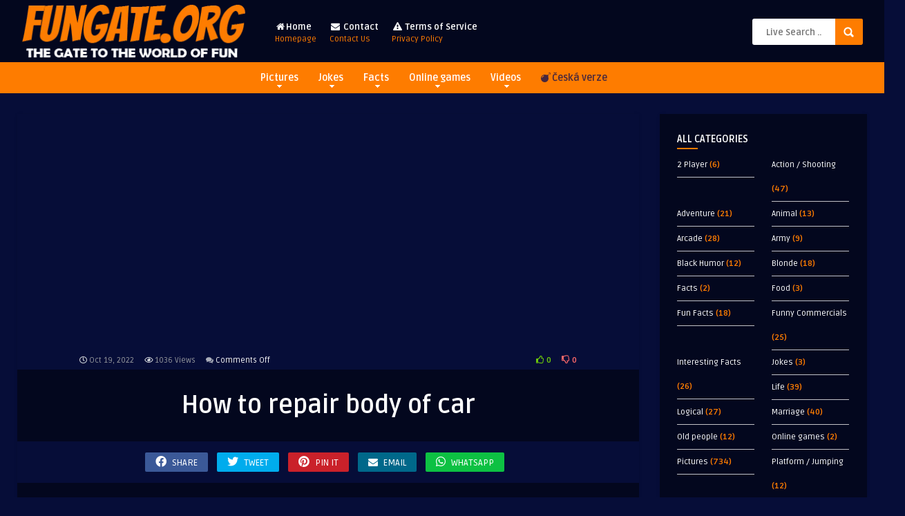

--- FILE ---
content_type: text/html; charset=UTF-8
request_url: https://fungate.org/how-to-repair-body-of-car/
body_size: 20447
content:
<!DOCTYPE HTML>
<html lang="en-GB">
<head>
	<!-- Meta Tags -->
	<meta http-equiv="Content-Type" content="text/html; charset=UTF-8" />
	
	<!-- Title -->
     

    <!-- Mobile Device Meta -->
    <meta name="viewport" content="width=device-width, initial-scale=1">

	<!-- Favicons and rss / pingback -->
    <link rel="alternate" type="application/rss+xml" title="FunGate.org RSS Feed" href="https://fungate.org/feed/" />
    <link rel="pingback" href="https://fungate.org/xmlrpc.php" />
    <link rel="shortcut icon" type="image/png" href="https://fungate.org/images/2025/01/icon.webp"/> 
        <script src="https://kit.fontawesome.com/4c39a60ab4.js" crossorigin="anonymous"></script> 

    <!-- Custom style -->
    <style type="text/css">header, .sticky, .jquerycssmenu ul li ul { background-color: #03071e !important; }.front-overlay-content { background: url(https://fungate.org/wp-content/themes/pin-wp/images/bg.jpg);}.jquerycssmenu ul li a  { color: #FFFFFF !important;}.menu-categories .jquerycssmenu ul li a  { color: #FFFFFF !important;}.jquerycssmenu ul li span  { color: #fe7c00 !important;}.entry p a  { color: #FFFFFF !important;}.entry p a  { background-color: #fe7c00 !important;}footer .wrap-footer, .social-section { background-color: #03071e !important; }a:hover, .review-box-nr i, .review-box-nr, ul.aut-meta li.name a, div.feed-info i, .article_list li .an-display-author a, .widget_anthemes_categories li, div.tagcloud span, .widget_archive li, .widget_meta li, #mcTagMap .tagindex h4, #sc_mcTagMap .tagindex h4, ul.masonry_list .an-widget-title i, #infscr-loading span, .rb-experience-rating, ul.article_list .an-widget-title i { color: #fe7c00 !important;}.bar-header, .menu-categories .jquerycssmenu ul li ul, #searchform2 .buttonicon, header .stickytop #searchform2 .buttonicon, .featured-articles .article-category, ul.masonry_list .article-category, .entry-btn, .my-paginated-posts span, #newsletter-form input.newsletter-btn, ul.article_list .article-category, #contactform .sendemail, #back-top span, .wp-pagenavi span.current, .wp-pagenavi a:hover, .front-overlay-content #searchform1 .buttonicon, div.fieldset--submit button { background-color: #fe7c00 !important;}.archive-header h3:after, div.entry-excerpt:after, h3.widget-title:after, .rb-resume-block .rb-experience .rb-section-title:after, .rb-resume-block .rb-experience-item .rb-right p:after, .widget h3.title:after, h3.top-title:after  { background: none repeat scroll 0% 0% #fe7c00 !important; }#mcTagMap .tagindex h4, #sc_mcTagMap .tagindex h4 { border-bottom: 5px solid #fe7c00 !important;}.featured-articles .title-box span a, ul.masonry_list .an-widget-title span a, .entry-top span a, div.feed-info strong, ul.article_list .an-widget-title span a, .copyright a  { border-bottom: 1px solid #fe7c00 !important;}.menu-categories .jquerycssmenu ul li ul { border-top: 3px solid #fe7c00 !important;}.featured-articles .article-category i, ul.masonry_list .article-category i, ul.article_list .article-category i   { border-color: #fe7c00 transparent #fe7c00 #fe7c00 !important;}.lrm-nice-checkbox__label input:checked ~ .lrm-nice-checkbox__indicator { background: #fe7c00 !important; border-color: #fe7c00 !important;}.featured-title, .article-comm, .wp-pagenavi a, .wp-pagenavi span, .single-content h3.title, .my-paginated-posts p a, #wp-calendar tbody td#today, .comments h3.comment-reply-title, #commentform #sendemail, form.wpcf7-form input.wpcf7-submit { background-color: #03071e !important; }.single-content h3.title i, .comments h3.comment-reply-title i { border-color: #03071e transparent #03071e #03071e !important;}.arrow-down-related  { border-top: 10px solid #03071e!important; }.thumbs-rating-container .thumbs-rating-up    { color: #6ecb0a !important; }.thumbs-rating-container .thumbs-rating-down    { color: #fe6969 !important; }html body  { background-color: #060d38!important; }</style>

    <!-- Theme output -->
    <meta name='robots' content='index, follow, max-image-preview:large, max-snippet:-1, max-video-preview:-1' />

	<!-- This site is optimized with the Yoast SEO plugin v24.5 - https://yoast.com/wordpress/plugins/seo/ -->
	<title>How to repair body of car | | FunGate.org</title>
	<meta name="description" content="How to repair body of car | FunGate.org | Body, Car, Cheap, Color, Felicia, Life Hack, Repair, Scissors, Skoda, Slovakia, Solution, Tape, Tutorial" />
	<link rel="canonical" href="https://fungate.org/how-to-repair-body-of-car/" />
	<meta property="og:locale" content="en_GB" />
	<meta property="og:type" content="article" />
	<meta property="og:title" content="How to repair body of car | | FunGate.org" />
	<meta property="og:description" content="How to repair body of car | FunGate.org | Body, Car, Cheap, Color, Felicia, Life Hack, Repair, Scissors, Skoda, Slovakia, Solution, Tape, Tutorial" />
	<meta property="og:url" content="https://fungate.org/how-to-repair-body-of-car/" />
	<meta property="og:site_name" content="FunGate.org" />
	<meta property="article:publisher" content="https://www.facebook.com/fungateorg" />
	<meta property="article:published_time" content="2022-10-19T21:24:35+00:00" />
	<meta property="article:modified_time" content="2022-10-19T21:37:09+00:00" />
	<meta property="og:image" content="https://fungate.org/images/2022/10/howto.webp" />
	<meta property="og:image:width" content="600" />
	<meta property="og:image:height" content="650" />
	<meta property="og:image:type" content="image/webp" />
	<meta name="author" content="fungate" />
	<meta name="twitter:card" content="summary_large_image" />
	<meta name="twitter:label1" content="Written by" />
	<meta name="twitter:data1" content="fungate" />
	<script type="application/ld+json" class="yoast-schema-graph">{"@context":"https://schema.org","@graph":[{"@type":"Article","@id":"https://fungate.org/how-to-repair-body-of-car/#article","isPartOf":{"@id":"https://fungate.org/how-to-repair-body-of-car/"},"author":{"name":"fungate","@id":"https://fungate.org/#/schema/person/5171ce925ae6ee0c047050d839b180d0"},"headline":"How to repair body of car","datePublished":"2022-10-19T21:24:35+00:00","dateModified":"2022-10-19T21:37:09+00:00","mainEntityOfPage":{"@id":"https://fungate.org/how-to-repair-body-of-car/"},"wordCount":6,"commentCount":0,"publisher":{"@id":"https://fungate.org/#organization"},"image":{"@id":"https://fungate.org/how-to-repair-body-of-car/#primaryimage"},"thumbnailUrl":"https://fungate.org/images/2022/10/howto.webp","keywords":["Body","Car","Cheap","Color","Felicia","Life Hack","Repair","Scissors","Skoda","Slovakia","Solution","Tape","Tutorial"],"articleSection":["Pictures"],"inLanguage":"en-GB","potentialAction":[{"@type":"CommentAction","name":"Comment","target":["https://fungate.org/how-to-repair-body-of-car/#respond"]}]},{"@type":"WebPage","@id":"https://fungate.org/how-to-repair-body-of-car/","url":"https://fungate.org/how-to-repair-body-of-car/","name":"How to repair body of car | | FunGate.org","isPartOf":{"@id":"https://fungate.org/#website"},"primaryImageOfPage":{"@id":"https://fungate.org/how-to-repair-body-of-car/#primaryimage"},"image":{"@id":"https://fungate.org/how-to-repair-body-of-car/#primaryimage"},"thumbnailUrl":"https://fungate.org/images/2022/10/howto.webp","datePublished":"2022-10-19T21:24:35+00:00","dateModified":"2022-10-19T21:37:09+00:00","description":"How to repair body of car | FunGate.org | Body, Car, Cheap, Color, Felicia, Life Hack, Repair, Scissors, Skoda, Slovakia, Solution, Tape, Tutorial","breadcrumb":{"@id":"https://fungate.org/how-to-repair-body-of-car/#breadcrumb"},"inLanguage":"en-GB","potentialAction":[{"@type":"ReadAction","target":["https://fungate.org/how-to-repair-body-of-car/"]}]},{"@type":"ImageObject","inLanguage":"en-GB","@id":"https://fungate.org/how-to-repair-body-of-car/#primaryimage","url":"https://fungate.org/images/2022/10/howto.webp","contentUrl":"https://fungate.org/images/2022/10/howto.webp","width":600,"height":650},{"@type":"BreadcrumbList","@id":"https://fungate.org/how-to-repair-body-of-car/#breadcrumb","itemListElement":[{"@type":"ListItem","position":1,"name":"Home","item":"https://fungate.org/"},{"@type":"ListItem","position":2,"name":"Pictures","item":"https://fungate.org/pictures/"},{"@type":"ListItem","position":3,"name":"How to repair body of car"}]},{"@type":"WebSite","@id":"https://fungate.org/#website","url":"https://fungate.org/","name":"FunGate.org","description":"| Pictures, Videos, Jokes, Online Games and Quizzes","publisher":{"@id":"https://fungate.org/#organization"},"potentialAction":[{"@type":"SearchAction","target":{"@type":"EntryPoint","urlTemplate":"https://fungate.org/?s={search_term_string}"},"query-input":{"@type":"PropertyValueSpecification","valueRequired":true,"valueName":"search_term_string"}}],"inLanguage":"en-GB"},{"@type":"Organization","@id":"https://fungate.org/#organization","name":"FunGate.org","url":"https://fungate.org/","logo":{"@type":"ImageObject","inLanguage":"en-GB","@id":"https://fungate.org/#/schema/logo/image/","url":"https://fungate.org/images/2022/12/logo_v2.png","contentUrl":"https://fungate.org/images/2022/12/logo_v2.png","width":304,"height":99,"caption":"FunGate.org"},"image":{"@id":"https://fungate.org/#/schema/logo/image/"},"sameAs":["https://www.facebook.com/fungateorg","https://pinterest.com/fungateorg","https://www.instagram.com/fungateorg/","https://www.tiktok.com/@fungateorg"]},{"@type":"Person","@id":"https://fungate.org/#/schema/person/5171ce925ae6ee0c047050d839b180d0","name":"fungate","image":{"@type":"ImageObject","inLanguage":"en-GB","@id":"https://fungate.org/#/schema/person/image/","url":"https://secure.gravatar.com/avatar/11cd5e18bc61b7e2c9baf6936b6dc0d6355679a29272083ed4cee1e0fa6335ac?s=96&d=mm&r=g","contentUrl":"https://secure.gravatar.com/avatar/11cd5e18bc61b7e2c9baf6936b6dc0d6355679a29272083ed4cee1e0fa6335ac?s=96&d=mm&r=g","caption":"fungate"},"sameAs":["http://fungate.org"]}]}</script>
	<!-- / Yoast SEO plugin. -->


<link rel='dns-prefetch' href='//www.googletagmanager.com' />
<link rel='dns-prefetch' href='//fonts.googleapis.com' />
<link rel='dns-prefetch' href='//pagead2.googlesyndication.com' />
<link rel="alternate" type="application/rss+xml" title="FunGate.org &raquo; Feed" href="https://fungate.org/feed/" />
<link rel="alternate" type="application/rss+xml" title="FunGate.org &raquo; Comments Feed" href="https://fungate.org/comments/feed/" />
<script type="text/javascript" id="wpp-js" src="https://fungate.org/wp-content/plugins/wordpress-popular-posts/assets/js/wpp.min.js?ver=7.2.0" data-sampling="0" data-sampling-rate="100" data-api-url="https://fungate.org/wp-json/wordpress-popular-posts" data-post-id="2417" data-token="0ed2bbc9af" data-lang="0" data-debug="0"></script>
<link rel="alternate" title="oEmbed (JSON)" type="application/json+oembed" href="https://fungate.org/wp-json/oembed/1.0/embed?url=https%3A%2F%2Ffungate.org%2Fhow-to-repair-body-of-car%2F" />
<link rel="alternate" title="oEmbed (XML)" type="text/xml+oembed" href="https://fungate.org/wp-json/oembed/1.0/embed?url=https%3A%2F%2Ffungate.org%2Fhow-to-repair-body-of-car%2F&#038;format=xml" />
<style id='wp-img-auto-sizes-contain-inline-css' type='text/css'>
img:is([sizes=auto i],[sizes^="auto," i]){contain-intrinsic-size:3000px 1500px}
/*# sourceURL=wp-img-auto-sizes-contain-inline-css */
</style>
<style id='wp-emoji-styles-inline-css' type='text/css'>

	img.wp-smiley, img.emoji {
		display: inline !important;
		border: none !important;
		box-shadow: none !important;
		height: 1em !important;
		width: 1em !important;
		margin: 0 0.07em !important;
		vertical-align: -0.1em !important;
		background: none !important;
		padding: 0 !important;
	}
/*# sourceURL=wp-emoji-styles-inline-css */
</style>
<style id='wp-block-library-inline-css' type='text/css'>
:root{--wp-block-synced-color:#7a00df;--wp-block-synced-color--rgb:122,0,223;--wp-bound-block-color:var(--wp-block-synced-color);--wp-editor-canvas-background:#ddd;--wp-admin-theme-color:#007cba;--wp-admin-theme-color--rgb:0,124,186;--wp-admin-theme-color-darker-10:#006ba1;--wp-admin-theme-color-darker-10--rgb:0,107,160.5;--wp-admin-theme-color-darker-20:#005a87;--wp-admin-theme-color-darker-20--rgb:0,90,135;--wp-admin-border-width-focus:2px}@media (min-resolution:192dpi){:root{--wp-admin-border-width-focus:1.5px}}.wp-element-button{cursor:pointer}:root .has-very-light-gray-background-color{background-color:#eee}:root .has-very-dark-gray-background-color{background-color:#313131}:root .has-very-light-gray-color{color:#eee}:root .has-very-dark-gray-color{color:#313131}:root .has-vivid-green-cyan-to-vivid-cyan-blue-gradient-background{background:linear-gradient(135deg,#00d084,#0693e3)}:root .has-purple-crush-gradient-background{background:linear-gradient(135deg,#34e2e4,#4721fb 50%,#ab1dfe)}:root .has-hazy-dawn-gradient-background{background:linear-gradient(135deg,#faaca8,#dad0ec)}:root .has-subdued-olive-gradient-background{background:linear-gradient(135deg,#fafae1,#67a671)}:root .has-atomic-cream-gradient-background{background:linear-gradient(135deg,#fdd79a,#004a59)}:root .has-nightshade-gradient-background{background:linear-gradient(135deg,#330968,#31cdcf)}:root .has-midnight-gradient-background{background:linear-gradient(135deg,#020381,#2874fc)}:root{--wp--preset--font-size--normal:16px;--wp--preset--font-size--huge:42px}.has-regular-font-size{font-size:1em}.has-larger-font-size{font-size:2.625em}.has-normal-font-size{font-size:var(--wp--preset--font-size--normal)}.has-huge-font-size{font-size:var(--wp--preset--font-size--huge)}.has-text-align-center{text-align:center}.has-text-align-left{text-align:left}.has-text-align-right{text-align:right}.has-fit-text{white-space:nowrap!important}#end-resizable-editor-section{display:none}.aligncenter{clear:both}.items-justified-left{justify-content:flex-start}.items-justified-center{justify-content:center}.items-justified-right{justify-content:flex-end}.items-justified-space-between{justify-content:space-between}.screen-reader-text{border:0;clip-path:inset(50%);height:1px;margin:-1px;overflow:hidden;padding:0;position:absolute;width:1px;word-wrap:normal!important}.screen-reader-text:focus{background-color:#ddd;clip-path:none;color:#444;display:block;font-size:1em;height:auto;left:5px;line-height:normal;padding:15px 23px 14px;text-decoration:none;top:5px;width:auto;z-index:100000}html :where(.has-border-color){border-style:solid}html :where([style*=border-top-color]){border-top-style:solid}html :where([style*=border-right-color]){border-right-style:solid}html :where([style*=border-bottom-color]){border-bottom-style:solid}html :where([style*=border-left-color]){border-left-style:solid}html :where([style*=border-width]){border-style:solid}html :where([style*=border-top-width]){border-top-style:solid}html :where([style*=border-right-width]){border-right-style:solid}html :where([style*=border-bottom-width]){border-bottom-style:solid}html :where([style*=border-left-width]){border-left-style:solid}html :where(img[class*=wp-image-]){height:auto;max-width:100%}:where(figure){margin:0 0 1em}html :where(.is-position-sticky){--wp-admin--admin-bar--position-offset:var(--wp-admin--admin-bar--height,0px)}@media screen and (max-width:600px){html :where(.is-position-sticky){--wp-admin--admin-bar--position-offset:0px}}

/*# sourceURL=wp-block-library-inline-css */
</style><style id='global-styles-inline-css' type='text/css'>
:root{--wp--preset--aspect-ratio--square: 1;--wp--preset--aspect-ratio--4-3: 4/3;--wp--preset--aspect-ratio--3-4: 3/4;--wp--preset--aspect-ratio--3-2: 3/2;--wp--preset--aspect-ratio--2-3: 2/3;--wp--preset--aspect-ratio--16-9: 16/9;--wp--preset--aspect-ratio--9-16: 9/16;--wp--preset--color--black: #000000;--wp--preset--color--cyan-bluish-gray: #abb8c3;--wp--preset--color--white: #ffffff;--wp--preset--color--pale-pink: #f78da7;--wp--preset--color--vivid-red: #cf2e2e;--wp--preset--color--luminous-vivid-orange: #ff6900;--wp--preset--color--luminous-vivid-amber: #fcb900;--wp--preset--color--light-green-cyan: #7bdcb5;--wp--preset--color--vivid-green-cyan: #00d084;--wp--preset--color--pale-cyan-blue: #8ed1fc;--wp--preset--color--vivid-cyan-blue: #0693e3;--wp--preset--color--vivid-purple: #9b51e0;--wp--preset--gradient--vivid-cyan-blue-to-vivid-purple: linear-gradient(135deg,rgb(6,147,227) 0%,rgb(155,81,224) 100%);--wp--preset--gradient--light-green-cyan-to-vivid-green-cyan: linear-gradient(135deg,rgb(122,220,180) 0%,rgb(0,208,130) 100%);--wp--preset--gradient--luminous-vivid-amber-to-luminous-vivid-orange: linear-gradient(135deg,rgb(252,185,0) 0%,rgb(255,105,0) 100%);--wp--preset--gradient--luminous-vivid-orange-to-vivid-red: linear-gradient(135deg,rgb(255,105,0) 0%,rgb(207,46,46) 100%);--wp--preset--gradient--very-light-gray-to-cyan-bluish-gray: linear-gradient(135deg,rgb(238,238,238) 0%,rgb(169,184,195) 100%);--wp--preset--gradient--cool-to-warm-spectrum: linear-gradient(135deg,rgb(74,234,220) 0%,rgb(151,120,209) 20%,rgb(207,42,186) 40%,rgb(238,44,130) 60%,rgb(251,105,98) 80%,rgb(254,248,76) 100%);--wp--preset--gradient--blush-light-purple: linear-gradient(135deg,rgb(255,206,236) 0%,rgb(152,150,240) 100%);--wp--preset--gradient--blush-bordeaux: linear-gradient(135deg,rgb(254,205,165) 0%,rgb(254,45,45) 50%,rgb(107,0,62) 100%);--wp--preset--gradient--luminous-dusk: linear-gradient(135deg,rgb(255,203,112) 0%,rgb(199,81,192) 50%,rgb(65,88,208) 100%);--wp--preset--gradient--pale-ocean: linear-gradient(135deg,rgb(255,245,203) 0%,rgb(182,227,212) 50%,rgb(51,167,181) 100%);--wp--preset--gradient--electric-grass: linear-gradient(135deg,rgb(202,248,128) 0%,rgb(113,206,126) 100%);--wp--preset--gradient--midnight: linear-gradient(135deg,rgb(2,3,129) 0%,rgb(40,116,252) 100%);--wp--preset--font-size--small: 13px;--wp--preset--font-size--medium: 20px;--wp--preset--font-size--large: 36px;--wp--preset--font-size--x-large: 42px;--wp--preset--spacing--20: 0.44rem;--wp--preset--spacing--30: 0.67rem;--wp--preset--spacing--40: 1rem;--wp--preset--spacing--50: 1.5rem;--wp--preset--spacing--60: 2.25rem;--wp--preset--spacing--70: 3.38rem;--wp--preset--spacing--80: 5.06rem;--wp--preset--shadow--natural: 6px 6px 9px rgba(0, 0, 0, 0.2);--wp--preset--shadow--deep: 12px 12px 50px rgba(0, 0, 0, 0.4);--wp--preset--shadow--sharp: 6px 6px 0px rgba(0, 0, 0, 0.2);--wp--preset--shadow--outlined: 6px 6px 0px -3px rgb(255, 255, 255), 6px 6px rgb(0, 0, 0);--wp--preset--shadow--crisp: 6px 6px 0px rgb(0, 0, 0);}:where(.is-layout-flex){gap: 0.5em;}:where(.is-layout-grid){gap: 0.5em;}body .is-layout-flex{display: flex;}.is-layout-flex{flex-wrap: wrap;align-items: center;}.is-layout-flex > :is(*, div){margin: 0;}body .is-layout-grid{display: grid;}.is-layout-grid > :is(*, div){margin: 0;}:where(.wp-block-columns.is-layout-flex){gap: 2em;}:where(.wp-block-columns.is-layout-grid){gap: 2em;}:where(.wp-block-post-template.is-layout-flex){gap: 1.25em;}:where(.wp-block-post-template.is-layout-grid){gap: 1.25em;}.has-black-color{color: var(--wp--preset--color--black) !important;}.has-cyan-bluish-gray-color{color: var(--wp--preset--color--cyan-bluish-gray) !important;}.has-white-color{color: var(--wp--preset--color--white) !important;}.has-pale-pink-color{color: var(--wp--preset--color--pale-pink) !important;}.has-vivid-red-color{color: var(--wp--preset--color--vivid-red) !important;}.has-luminous-vivid-orange-color{color: var(--wp--preset--color--luminous-vivid-orange) !important;}.has-luminous-vivid-amber-color{color: var(--wp--preset--color--luminous-vivid-amber) !important;}.has-light-green-cyan-color{color: var(--wp--preset--color--light-green-cyan) !important;}.has-vivid-green-cyan-color{color: var(--wp--preset--color--vivid-green-cyan) !important;}.has-pale-cyan-blue-color{color: var(--wp--preset--color--pale-cyan-blue) !important;}.has-vivid-cyan-blue-color{color: var(--wp--preset--color--vivid-cyan-blue) !important;}.has-vivid-purple-color{color: var(--wp--preset--color--vivid-purple) !important;}.has-black-background-color{background-color: var(--wp--preset--color--black) !important;}.has-cyan-bluish-gray-background-color{background-color: var(--wp--preset--color--cyan-bluish-gray) !important;}.has-white-background-color{background-color: var(--wp--preset--color--white) !important;}.has-pale-pink-background-color{background-color: var(--wp--preset--color--pale-pink) !important;}.has-vivid-red-background-color{background-color: var(--wp--preset--color--vivid-red) !important;}.has-luminous-vivid-orange-background-color{background-color: var(--wp--preset--color--luminous-vivid-orange) !important;}.has-luminous-vivid-amber-background-color{background-color: var(--wp--preset--color--luminous-vivid-amber) !important;}.has-light-green-cyan-background-color{background-color: var(--wp--preset--color--light-green-cyan) !important;}.has-vivid-green-cyan-background-color{background-color: var(--wp--preset--color--vivid-green-cyan) !important;}.has-pale-cyan-blue-background-color{background-color: var(--wp--preset--color--pale-cyan-blue) !important;}.has-vivid-cyan-blue-background-color{background-color: var(--wp--preset--color--vivid-cyan-blue) !important;}.has-vivid-purple-background-color{background-color: var(--wp--preset--color--vivid-purple) !important;}.has-black-border-color{border-color: var(--wp--preset--color--black) !important;}.has-cyan-bluish-gray-border-color{border-color: var(--wp--preset--color--cyan-bluish-gray) !important;}.has-white-border-color{border-color: var(--wp--preset--color--white) !important;}.has-pale-pink-border-color{border-color: var(--wp--preset--color--pale-pink) !important;}.has-vivid-red-border-color{border-color: var(--wp--preset--color--vivid-red) !important;}.has-luminous-vivid-orange-border-color{border-color: var(--wp--preset--color--luminous-vivid-orange) !important;}.has-luminous-vivid-amber-border-color{border-color: var(--wp--preset--color--luminous-vivid-amber) !important;}.has-light-green-cyan-border-color{border-color: var(--wp--preset--color--light-green-cyan) !important;}.has-vivid-green-cyan-border-color{border-color: var(--wp--preset--color--vivid-green-cyan) !important;}.has-pale-cyan-blue-border-color{border-color: var(--wp--preset--color--pale-cyan-blue) !important;}.has-vivid-cyan-blue-border-color{border-color: var(--wp--preset--color--vivid-cyan-blue) !important;}.has-vivid-purple-border-color{border-color: var(--wp--preset--color--vivid-purple) !important;}.has-vivid-cyan-blue-to-vivid-purple-gradient-background{background: var(--wp--preset--gradient--vivid-cyan-blue-to-vivid-purple) !important;}.has-light-green-cyan-to-vivid-green-cyan-gradient-background{background: var(--wp--preset--gradient--light-green-cyan-to-vivid-green-cyan) !important;}.has-luminous-vivid-amber-to-luminous-vivid-orange-gradient-background{background: var(--wp--preset--gradient--luminous-vivid-amber-to-luminous-vivid-orange) !important;}.has-luminous-vivid-orange-to-vivid-red-gradient-background{background: var(--wp--preset--gradient--luminous-vivid-orange-to-vivid-red) !important;}.has-very-light-gray-to-cyan-bluish-gray-gradient-background{background: var(--wp--preset--gradient--very-light-gray-to-cyan-bluish-gray) !important;}.has-cool-to-warm-spectrum-gradient-background{background: var(--wp--preset--gradient--cool-to-warm-spectrum) !important;}.has-blush-light-purple-gradient-background{background: var(--wp--preset--gradient--blush-light-purple) !important;}.has-blush-bordeaux-gradient-background{background: var(--wp--preset--gradient--blush-bordeaux) !important;}.has-luminous-dusk-gradient-background{background: var(--wp--preset--gradient--luminous-dusk) !important;}.has-pale-ocean-gradient-background{background: var(--wp--preset--gradient--pale-ocean) !important;}.has-electric-grass-gradient-background{background: var(--wp--preset--gradient--electric-grass) !important;}.has-midnight-gradient-background{background: var(--wp--preset--gradient--midnight) !important;}.has-small-font-size{font-size: var(--wp--preset--font-size--small) !important;}.has-medium-font-size{font-size: var(--wp--preset--font-size--medium) !important;}.has-large-font-size{font-size: var(--wp--preset--font-size--large) !important;}.has-x-large-font-size{font-size: var(--wp--preset--font-size--x-large) !important;}
/*# sourceURL=global-styles-inline-css */
</style>

<style id='classic-theme-styles-inline-css' type='text/css'>
/*! This file is auto-generated */
.wp-block-button__link{color:#fff;background-color:#32373c;border-radius:9999px;box-shadow:none;text-decoration:none;padding:calc(.667em + 2px) calc(1.333em + 2px);font-size:1.125em}.wp-block-file__button{background:#32373c;color:#fff;text-decoration:none}
/*# sourceURL=/wp-includes/css/classic-themes.min.css */
</style>
<link rel='stylesheet' id='thumbs_rating_styles-css' href='https://fungate.org/wp-content/plugins/thumbs-rating/css/style.css?ver=1.0.0' type='text/css' media='all' />
<link rel='stylesheet' id='hamburger.css-css' href='https://fungate.org/wp-content/plugins/wp-responsive-menu/assets/css/wpr-hamburger.css?ver=3.1.8' type='text/css' media='all' />
<link rel='stylesheet' id='wprmenu.css-css' href='https://fungate.org/wp-content/plugins/wp-responsive-menu/assets/css/wprmenu.css?ver=3.1.8' type='text/css' media='all' />
<style id='wprmenu.css-inline-css' type='text/css'>
@media only screen and ( max-width: 768px ) {html body div.wprm-wrapper {overflow: scroll;}html body div.wprm-overlay{ background: rgb(0,0,0) }#wprmenu_bar {background-image: url();background-size: cover ;background-repeat: repeat;}#wprmenu_bar {background-color: #fe7c00;}html body div#mg-wprm-wrap .wpr_submit .icon.icon-search {color: #ffffff;}#wprmenu_bar .menu_title,#wprmenu_bar .wprmenu_icon_menu,#wprmenu_bar .menu_title a {color: #ffffff;}#wprmenu_bar .menu_title a {font-size: 20px;font-weight: normal;}#mg-wprm-wrap li.menu-item a {font-size: 15px;text-transform: uppercase;font-weight: normal;}#mg-wprm-wrap li.menu-item-has-children ul.sub-menu a {font-size: 15px;text-transform: uppercase;font-weight: normal;}#mg-wprm-wrap li.current-menu-item > a {background: #fe7c00;}#mg-wprm-wrap li.current-menu-item > a,#mg-wprm-wrap li.current-menu-item span.wprmenu_icon{color: #ffffff !important;}#mg-wprm-wrap {background-color: #036679;}.cbp-spmenu-push-toright,.cbp-spmenu-push-toright .mm-slideout {left: 80% ;}.cbp-spmenu-push-toleft {left: -80% ;}#mg-wprm-wrap.cbp-spmenu-right,#mg-wprm-wrap.cbp-spmenu-left,#mg-wprm-wrap.cbp-spmenu-right.custom,#mg-wprm-wrap.cbp-spmenu-left.custom,.cbp-spmenu-vertical {width: 80%;max-width: 400px;}#mg-wprm-wrap ul#wprmenu_menu_ul li.menu-item a,div#mg-wprm-wrap ul li span.wprmenu_icon {color: #ffffff;}#mg-wprm-wrap ul#wprmenu_menu_ul li.menu-item:valid ~ a{color: #ffffff;}#mg-wprm-wrap ul#wprmenu_menu_ul li.menu-item a:hover {background: #fe7c00;color: #ffffff !important;}div#mg-wprm-wrap ul>li:hover>span.wprmenu_icon {color: #ffffff !important;}.wprmenu_bar .hamburger-inner,.wprmenu_bar .hamburger-inner::before,.wprmenu_bar .hamburger-inner::after {background: #ffffff;}.wprmenu_bar .hamburger:hover .hamburger-inner,.wprmenu_bar .hamburger:hover .hamburger-inner::before,.wprmenu_bar .hamburger:hover .hamburger-inner::after {background: #ffffff;}div.wprmenu_bar div.hamburger{padding-right: 6px !important;}#wprmenu_menu.left {width:80%;left: -80%;right: auto;}#wprmenu_menu.right {width:80%;right: -80%;left: auto;}html body div#wprmenu_bar {height : 42px;}#mg-wprm-wrap.cbp-spmenu-left,#mg-wprm-wrap.cbp-spmenu-right,#mg-widgetmenu-wrap.cbp-spmenu-widget-left,#mg-widgetmenu-wrap.cbp-spmenu-widget-right {top: 42px !important;}.wprmenu_bar .hamburger {float: left;}.wprmenu_bar #custom_menu_icon.hamburger {top: px;left: px;float: left !important;background-color: #cccccc;}.wpr_custom_menu #custom_menu_icon {display: block;}html { padding-top: 42px !important; }#wprmenu_bar,#mg-wprm-wrap { display: block; }div#wpadminbar { position: fixed; }}
/*# sourceURL=wprmenu.css-inline-css */
</style>
<link rel='stylesheet' id='wpr_icons-css' href='https://fungate.org/wp-content/plugins/wp-responsive-menu/inc/assets/icons/wpr-icons.css?ver=3.1.8' type='text/css' media='all' />
<link rel='stylesheet' id='wordpress-popular-posts-css-css' href='https://fungate.org/wp-content/plugins/wordpress-popular-posts/assets/css/wpp.css?ver=7.2.0' type='text/css' media='all' />
<link rel='stylesheet' id='anthemes-wp-style-css' href='https://fungate.org/wp-content/themes/pin-wp/style.css?ver=5.6' type='text/css' media='all' />
<link rel='stylesheet' id='anthemes-wp-default-css' href='https://fungate.org/wp-content/themes/pin-wp/css/colors/default.css?ver=5.6' type='text/css' media='all' />
<link rel='stylesheet' id='anthemes-wp-responsive-css' href='https://fungate.org/wp-content/themes/pin-wp/css/responsive.css?ver=5.6' type='text/css' media='all' />
<link rel='stylesheet' id='fontawesome-css' href='https://fungate.org/wp-content/themes/pin-wp/css/font-awesome-4.7.0/css/font-awesome.min.css?ver=6.9' type='text/css' media='all' />
<link rel='stylesheet' id='google-font-css' href='//fonts.googleapis.com/css?family=Ruda%3A400%2C700&#038;ver=6.9' type='text/css' media='all' />
<link rel='stylesheet' id='wp-pagenavi-css' href='https://fungate.org/wp-content/plugins/wp-pagenavi/pagenavi-css.css?ver=2.70' type='text/css' media='all' />
<script type="text/javascript" src="https://fungate.org/wp-includes/js/jquery/jquery.min.js?ver=3.7.1" id="jquery-core-js"></script>
<script type="text/javascript" src="https://fungate.org/wp-includes/js/jquery/jquery-migrate.min.js?ver=3.4.1" id="jquery-migrate-js"></script>
<script type="text/javascript" id="thumbs_rating_scripts-js-extra">
/* <![CDATA[ */
var thumbs_rating_ajax = {"ajax_url":"https://fungate.org/wp-admin/admin-ajax.php","nonce":"ba8b78daf9"};
//# sourceURL=thumbs_rating_scripts-js-extra
/* ]]> */
</script>
<script type="text/javascript" src="https://fungate.org/wp-content/plugins/thumbs-rating/js/general.js?ver=4.0.1" id="thumbs_rating_scripts-js"></script>
<script type="text/javascript" src="https://fungate.org/wp-content/plugins/wp-responsive-menu/assets/js/modernizr.custom.js?ver=3.1.8" id="modernizr-js"></script>
<script type="text/javascript" src="https://fungate.org/wp-content/plugins/wp-responsive-menu/assets/js/touchSwipe.js?ver=3.1.8" id="touchSwipe-js"></script>
<script type="text/javascript" id="wprmenu.js-js-extra">
/* <![CDATA[ */
var wprmenu = {"zooming":"","from_width":"768","push_width":"400","menu_width":"80","parent_click":"","swipe":"","enable_overlay":"1","wprmenuDemoId":""};
//# sourceURL=wprmenu.js-js-extra
/* ]]> */
</script>
<script type="text/javascript" src="https://fungate.org/wp-content/plugins/wp-responsive-menu/assets/js/wprmenu.js?ver=3.1.8" id="wprmenu.js-js"></script>

<!-- Google tag (gtag.js) snippet added by Site Kit -->

<!-- Google Analytics snippet added by Site Kit -->
<script type="text/javascript" src="https://www.googletagmanager.com/gtag/js?id=GT-TQT9HJ9" id="google_gtagjs-js" async></script>
<script type="text/javascript" id="google_gtagjs-js-after">
/* <![CDATA[ */
window.dataLayer = window.dataLayer || [];function gtag(){dataLayer.push(arguments);}
gtag("set","linker",{"domains":["fungate.org"]});
gtag("js", new Date());
gtag("set", "developer_id.dZTNiMT", true);
gtag("config", "GT-TQT9HJ9");
//# sourceURL=google_gtagjs-js-after
/* ]]> */
</script>

<!-- End Google tag (gtag.js) snippet added by Site Kit -->
<link rel="https://api.w.org/" href="https://fungate.org/wp-json/" /><link rel="alternate" title="JSON" type="application/json" href="https://fungate.org/wp-json/wp/v2/posts/2417" /><link rel="EditURI" type="application/rsd+xml" title="RSD" href="https://fungate.org/xmlrpc.php?rsd" />
<meta name="generator" content="WordPress 6.9" />
<link rel='shortlink' href='https://fungate.org/?p=2417' />
            <link rel="preconnect" href="https://cdn.vuukle.com/">
            <link rel="dns-prefetch" href="https://cdn.vuukle.com/">
            <link rel="dns-prefetch" href="https://api.vuukle.com/">
            <link rel="preconnect" href="https://api.vuukle.com/">
		            <style>
                #comments {
                    display: none !important;
                }
            </style>
            <meta name="generator" content="Site Kit by Google 1.147.0" />            <style id="wpp-loading-animation-styles">@-webkit-keyframes bgslide{from{background-position-x:0}to{background-position-x:-200%}}@keyframes bgslide{from{background-position-x:0}to{background-position-x:-200%}}.wpp-widget-block-placeholder,.wpp-shortcode-placeholder{margin:0 auto;width:60px;height:3px;background:#dd3737;background:linear-gradient(90deg,#dd3737 0%,#571313 10%,#dd3737 100%);background-size:200% auto;border-radius:3px;-webkit-animation:bgslide 1s infinite linear;animation:bgslide 1s infinite linear}</style>
            
<!-- Google AdSense meta tags added by Site Kit -->
<meta name="google-adsense-platform-account" content="ca-host-pub-2644536267352236">
<meta name="google-adsense-platform-domain" content="sitekit.withgoogle.com">
<!-- End Google AdSense meta tags added by Site Kit -->

<!-- Google AdSense snippet added by Site Kit -->
<script type="text/javascript" async="async" src="https://pagead2.googlesyndication.com/pagead/js/adsbygoogle.js?client=ca-pub-9291782906893686&amp;host=ca-host-pub-2644536267352236" crossorigin="anonymous"></script>

<!-- End Google AdSense snippet added by Site Kit -->
 
    
    <!-- Global site tag (gtag.js) - Google Analytics -->
<script async src="https://www.googletagmanager.com/gtag/js?id=G-130K4XRZWK"></script>
<script>
  window.dataLayer = window.dataLayer || [];
  function gtag(){dataLayer.push(arguments);}
  gtag('js', new Date());

  gtag('config', 'G-130K4XRZWK');
</script>
    
    
    
    <script async src="https://pagead2.googlesyndication.com/pagead/js/adsbygoogle.js?client=ca-pub-9291782906893686"
     crossorigin="anonymous"></script>

</head>
<body  class="wp-singular post-template-default single single-post postid-2417 single-format-standard wp-theme-pin-wp"> 
<!-- Begin Header -->
<header> 
        <div class="main-header">
            <div class="sticky-on">
                <a href="https://fungate.org/"><img class="logo" src="https://fungate.org/images/2025/01/logo-new.webp" alt="FunGate.org" /></a>

                                <!-- Navigation Menu -->
                <nav id="myjquerymenu" class="jquerycssmenu">
                    <ul><li id="menu-item-8" class="menu-item menu-item-type-custom menu-item-object-custom menu-item-home menu-item-8"><a href="https://fungate.org"><i class="fa fa-home"></i>Home<span>Homepage</span></a></li>
<li id="menu-item-12" class="menu-item menu-item-type-post_type menu-item-object-page menu-item-12"><a href="https://fungate.org/contact/"><i class="fa fa-envelope"></i> Contact<span>Contact Us</span></a></li>
<li id="menu-item-3873" class="menu-item menu-item-type-post_type menu-item-object-page menu-item-3873"><a href="https://fungate.org/terms-of-service/"><i class="fa fa-exclamation-triangle"></i> Terms of Service<span>Privacy Policy</span></a></li>
</ul>                </nav><!-- end #myjquerymenu -->
                
                 <div class="pxspace"></div>
                <!-- search form get_search_form(); -->
                <form id="searchform2" class="header-search" method="get" action="https://fungate.org/">
    <input placeholder="Live Search ..." type="text" name="s" id="s" />
    <input type="submit" value="Search" class="buttonicon" />
</form><div class="clear"></div>            </div>
            <div class="clear"></div>
        </div><!-- end .main-header -->

                <div class="bar-header">
            <div class="wrap-center">
                                <!-- Navigation Menu Categories -->
                <div class="menu-categories">
                <nav id="myjquerymenu-cat" class="jquerycssmenu">
                    <ul><li id="menu-item-16" class="menu-item menu-item-type-taxonomy menu-item-object-category current-post-ancestor current-menu-parent current-post-parent menu-item-has-children menu-item-16"><a href="https://fungate.org/pictures/">Pictures</a>
<ul class="sub-menu">
	<li id="menu-item-17" class="menu-item menu-item-type-taxonomy menu-item-object-category menu-item-17"><a href="https://fungate.org/pictures/puzzle/">Puzzle</a></li>
</ul>
</li>
<li id="menu-item-14" class="menu-item menu-item-type-taxonomy menu-item-object-category menu-item-has-children menu-item-14"><a href="https://fungate.org/jokes/">Jokes</a>
<ul class="sub-menu">
	<li id="menu-item-171" class="menu-item menu-item-type-taxonomy menu-item-object-category menu-item-171"><a href="https://fungate.org/jokes/animal/">Animal</a></li>
	<li id="menu-item-198" class="menu-item menu-item-type-taxonomy menu-item-object-category menu-item-198"><a href="https://fungate.org/jokes/army/">Army</a></li>
	<li id="menu-item-199" class="menu-item menu-item-type-taxonomy menu-item-object-category menu-item-199"><a href="https://fungate.org/jokes/black-humor/">Black Humor</a></li>
	<li id="menu-item-155" class="menu-item menu-item-type-taxonomy menu-item-object-category menu-item-155"><a href="https://fungate.org/jokes/blonde/">Blonde</a></li>
	<li id="menu-item-172" class="menu-item menu-item-type-taxonomy menu-item-object-category menu-item-172"><a href="https://fungate.org/jokes/food/">Food</a></li>
	<li id="menu-item-946" class="menu-item menu-item-type-taxonomy menu-item-object-category menu-item-946"><a href="https://fungate.org/jokes/life/">Life</a></li>
	<li id="menu-item-252" class="menu-item menu-item-type-taxonomy menu-item-object-category menu-item-252"><a href="https://fungate.org/jokes/marriage/">Marriage</a></li>
	<li id="menu-item-154" class="menu-item menu-item-type-taxonomy menu-item-object-category menu-item-154"><a href="https://fungate.org/jokes/old-people/">Old people</a></li>
	<li id="menu-item-175" class="menu-item menu-item-type-taxonomy menu-item-object-category menu-item-175"><a href="https://fungate.org/jokes/police/">Police</a></li>
	<li id="menu-item-156" class="menu-item menu-item-type-taxonomy menu-item-object-category menu-item-156"><a href="https://fungate.org/jokes/school/">School</a></li>
</ul>
</li>
<li id="menu-item-2925" class="menu-item menu-item-type-taxonomy menu-item-object-category menu-item-has-children menu-item-2925"><a href="https://fungate.org/facts/">Facts</a>
<ul class="sub-menu">
	<li id="menu-item-2926" class="menu-item menu-item-type-taxonomy menu-item-object-category menu-item-2926"><a href="https://fungate.org/facts/fun-facts/">Fun Facts</a></li>
	<li id="menu-item-2927" class="menu-item menu-item-type-taxonomy menu-item-object-category menu-item-2927"><a href="https://fungate.org/facts/interesting-facts/">Interesting Facts</a></li>
</ul>
</li>
<li id="menu-item-15" class="menu-item menu-item-type-taxonomy menu-item-object-category menu-item-has-children menu-item-15"><a href="https://fungate.org/online-games/">Online games</a>
<ul class="sub-menu">
	<li id="menu-item-369" class="menu-item menu-item-type-taxonomy menu-item-object-category menu-item-369"><a href="https://fungate.org/online-games/2-player/">2 Player</a></li>
	<li id="menu-item-319" class="menu-item menu-item-type-taxonomy menu-item-object-category menu-item-319"><a href="https://fungate.org/online-games/action-shooting/">Action / Shooting</a></li>
	<li id="menu-item-414" class="menu-item menu-item-type-taxonomy menu-item-object-category menu-item-414"><a href="https://fungate.org/online-games/adventure/">Adventure</a></li>
	<li id="menu-item-330" class="menu-item menu-item-type-taxonomy menu-item-object-category menu-item-330"><a href="https://fungate.org/online-games/arcade/">Arcade</a></li>
	<li id="menu-item-157" class="menu-item menu-item-type-taxonomy menu-item-object-category menu-item-157"><a href="https://fungate.org/online-games/logical/">Logical</a></li>
	<li id="menu-item-331" class="menu-item menu-item-type-taxonomy menu-item-object-category menu-item-331"><a href="https://fungate.org/online-games/platform-jumping/">Platform / Jumping</a></li>
	<li id="menu-item-366" class="menu-item menu-item-type-taxonomy menu-item-object-category menu-item-366"><a href="https://fungate.org/online-games/racing/">Racing</a></li>
	<li id="menu-item-818" class="menu-item menu-item-type-taxonomy menu-item-object-category menu-item-818"><a href="https://fungate.org/online-games/sports/">Sports</a></li>
	<li id="menu-item-344" class="menu-item menu-item-type-taxonomy menu-item-object-category menu-item-344"><a href="https://fungate.org/online-games/strategy/">Strategy</a></li>
</ul>
</li>
<li id="menu-item-18" class="menu-item menu-item-type-taxonomy menu-item-object-category menu-item-has-children menu-item-18"><a href="https://fungate.org/videos/">Videos</a>
<ul class="sub-menu">
	<li id="menu-item-2461" class="menu-item menu-item-type-taxonomy menu-item-object-category menu-item-2461"><a href="https://fungate.org/videos/funny-commercials/">Funny Commercials</a></li>
</ul>
</li>
<li id="menu-item-19" class="menu-item menu-item-type-custom menu-item-object-custom menu-item-19"><a href="https://fungate.cz/"><p style="color:#46273f"><i class="fa fa-bomb"></i>Česká verze</p></a></li>
</ul>                </nav></div><!-- end .menu-categories -->
                            </div>
        </div>
        </header><!-- end #header -->


  

 
<!-- Begin Content -->
<div class="wrap-fullwidth">

    <div class="single-content">
        <!-- ads -->
                <div class="single-box">
            <div class="single-money">
            <script async src="https://pagead2.googlesyndication.com/pagead/js/adsbygoogle.js?client=ca-pub-9291782906893686"
     crossorigin="anonymous"></script>
<!-- fungate post -->
<ins class="adsbygoogle"
     style="display:block"
     data-ad-client="ca-pub-9291782906893686"
     data-ad-slot="9510966509"
     data-ad-format="auto"
     data-full-width-responsive="true"></ins>
<script>
     (adsbygoogle = window.adsbygoogle || []).push({});
</script>            </div>
        </div><div class="clear"></div>
                <div class="meta-wrap">
            <div class="single-meta">
                <div class="an-display-time updated"><i class="fa fa-clock-o"></i> Oct 19, 2022</div>
                <div class="an-display-view"><i class="fa fa-eye"></i> 1036 <span>Views</span></div>      
                <div class="an-display-comm"><i class="fa fa-comments"></i> <span>Comments Off<span class="screen-reader-text"> on How to repair body of car</span></span></div>       
                    <div class="single-data">
                            <div  class="thumbs-rating-container" id="thumbs-rating-2417" data-content-id="2417"><span class="thumbs-rating-up" onclick="thumbs_rating_vote(2417, 1);"><i class="fa fa-thumbs-o-up"></i> 0</span> <span class="thumbs-rating-down" onclick="thumbs_rating_vote(2417, 2);"><i class="fa fa-thumbs-o-down"></i> 0</span><span class="thumbs-rating-already-voted" data-text="You already voted!"></span></div>                    </div><!-- end .home-data -->                        
                    <div class="clear"></div> 
            </div><!-- end .single-meta -->
        </div><!-- Meta ( time and comments ) --> 
        <div class="clear"></div>
        <!-- end .single-box -->



        <div class="entry-top">
        <h1 class="article-title entry-title">How to repair body of car</h1> 
      
    </div><div class="clear"></div>
    

        <article>
                                    <div class="post post-2417 type-post status-publish format-standard has-post-thumbnail hentry category-pictures tag-body tag-car tag-cheap tag-color tag-felicia tag-life-hack tag-repair tag-scissors tag-skoda tag-slovakia tag-solution tag-tape tag-tutorial" id="post-2417">

            <div class="media-single-content">
            
                             

                
                
               

                
                                                    
                                    
                                        
                <div class="clear"></div>
                <div id="single-share">
                                           <a class="fbbutton" target="_blank" href="https://www.facebook.com/sharer/sharer.php?u=https://fungate.org/how-to-repair-body-of-car/&amp;=How to repair body of car" onClick="javascript:window.open(this.href, '', 'menubar=no,toolbar=no,resizable=yes,scrollbars=yes,height=400,width=700');return false;"><i class="fa fa-facebook-official"></i> <span>Share</span></a>
                                        <a class="twbutton" target="_blank" href="https://twitter.com/intent/tweet?text=Check%20out%20this%20article:%20How to repair body of car%20-%20https://fungate.org/how-to-repair-body-of-car/" onClick="javascript:window.open(this.href, '', 'menubar=no,toolbar=no,resizable=yes,scrollbars=yes,height=400,width=700');return false;"><i class="fa fa-twitter"></i> <span>Tweet</span></a>
                                                            <a class="pinbutton" target="_blank" href="https://pinterest.com/pin/create/button/?url=https://fungate.org/how-to-repair-body-of-car/&amp;media=https://fungate.org/images/2022/10/howto.webp&amp;description=How to repair body of car" onClick="javascript:window.open(this.href, '', 'menubar=no,toolbar=no,resizable=yes,scrollbars=yes,height=400,width=700');return false;"><i class="fa fa-pinterest"></i> <span>Pin it</span></a>
                                        <a class="emailbutton" target="_blank" href="mailto:?subject=How to repair body of car&amp;body=https://fungate.org/how-to-repair-body-of-car/ " onClick="javascript:window.open(this.href, '', 'menubar=no,toolbar=no,resizable=yes,scrollbars=yes,height=400,width=700');return false;"><i class="fa fa-envelope"></i> <span>Email</span></a>
                    <a class="whatsappbutton" target="_blank" href="https://api.whatsapp.com/send?text=https://fungate.org/how-to-repair-body-of-car/" data-action="share/whatsapp/share" onClick="javascript:window.open(this.href, '', 'menubar=no,toolbar=no,resizable=yes,scrollbars=yes,height=400,width=700');return false;"><i class="fa fa-whatsapp" aria-hidden="true"></i> <span>WhatsApp</span></a>

                                    </div><!-- end #single-share -->
            </div><!-- end .media-single-content -->
                            
                    <div class="entry">
                        <!-- excerpt -->
                         
                        <!-- advertisement -->
                       
                      <!-- entry content -->
                        <p><img fetchpriority="high" decoding="async" src="https://fungate.org/images/2022/10/howto.webp" alt="How to repair body of car" width="600" height="650" class="aligncenter size-full wp-image-2333" srcset="https://fungate.org/images/2022/10/howto.webp 600w, https://fungate.org/images/2022/10/howto-277x300.webp 277w, https://fungate.org/images/2022/10/howto-300x325.webp 300w" sizes="(max-width: 600px) 100vw, 600px" /></p>
<div id="vuukle-emote" style='max-width:700px;min-height:160px;' class="emotesBoxDiv"></div>    <div id="sharing"></div>
    <div id="respond" style="background: transparent;padding:0;margin:0"></div>
    <div id="vuukle-comments" class="commentBoxDiv"></div>
	                                                
                                          
                               <div id="single-share">
                                           <a class="fbbutton" target="_blank" href="https://www.facebook.com/sharer/sharer.php?u=https://fungate.org/how-to-repair-body-of-car/&amp;=How to repair body of car" onClick="javascript:window.open(this.href, '', 'menubar=no,toolbar=no,resizable=yes,scrollbars=yes,height=400,width=700');return false;"><i class="fa fa-facebook-official"></i> <span>Share</span></a>
                                        <a class="twbutton" target="_blank" href="https://twitter.com/intent/tweet?text=Check%20out%20this%20article:%20How to repair body of car%20-%20https://fungate.org/how-to-repair-body-of-car/" onClick="javascript:window.open(this.href, '', 'menubar=no,toolbar=no,resizable=yes,scrollbars=yes,height=400,width=700');return false;"><i class="fa fa-twitter"></i> <span>Tweet</span></a>
                                                            <a class="pinbutton" target="_blank" href="https://pinterest.com/pin/create/button/?url=https://fungate.org/how-to-repair-body-of-car/&amp;media=https://fungate.org/images/2022/10/howto.webp&amp;description=How to repair body of car" onClick="javascript:window.open(this.href, '', 'menubar=no,toolbar=no,resizable=yes,scrollbars=yes,height=400,width=700');return false;"><i class="fa fa-pinterest"></i> <span>Pin it</span></a>
                                        <a class="emailbutton" target="_blank" href="mailto:?subject=How to repair body of car&amp;body=https://fungate.org/how-to-repair-body-of-car/ " onClick="javascript:window.open(this.href, '', 'menubar=no,toolbar=no,resizable=yes,scrollbars=yes,height=400,width=700');return false;"><i class="fa fa-envelope"></i> <span>Email</span></a>
                    <a class="whatsappbutton" target="_blank" href="https://api.whatsapp.com/send?text=https://fungate.org/how-to-repair-body-of-car/" data-action="share/whatsapp/share" onClick="javascript:window.open(this.href, '', 'menubar=no,toolbar=no,resizable=yes,scrollbars=yes,height=400,width=700');return false;"><i class="fa fa-whatsapp" aria-hidden="true"></i> <span>WhatsApp</span></a>
<!-- end #single-share -->
                        
                        <div class="clear"></div>

                                           <div class="single-728">
            <div class="img728">
            <script async src="https://pagead2.googlesyndication.com/pagead/js/adsbygoogle.js?client=ca-pub-9291782906893686"
     crossorigin="anonymous"></script>
<!-- fungate post -->
<ins class="adsbygoogle"
     style="display:block"
     data-ad-client="ca-pub-9291782906893686"
     data-ad-slot="9510966509"
     data-ad-format="auto"
     data-full-width-responsive="true"></ins>
<script>
     (adsbygoogle = window.adsbygoogle || []).push({});
</script>            </div>
        </div>
                                      
                              
                                     
                        <!-- tags -->
                                                
                            <div class="ct-size" align="left"><div class="entry-btn">Tags:</div> <a href="https://fungate.org/tag/body/" rel="tag">Body</a> &middot; <a href="https://fungate.org/tag/car/" rel="tag">Car</a> &middot; <a href="https://fungate.org/tag/cheap/" rel="tag">Cheap</a> &middot; <a href="https://fungate.org/tag/color/" rel="tag">Color</a> &middot; <a href="https://fungate.org/tag/felicia/" rel="tag">Felicia</a> &middot; <a href="https://fungate.org/tag/life-hack/" rel="tag">Life Hack</a> &middot; <a href="https://fungate.org/tag/repair/" rel="tag">Repair</a> &middot; <a href="https://fungate.org/tag/scissors/" rel="tag">Scissors</a> &middot; <a href="https://fungate.org/tag/skoda/" rel="tag">Skoda</a> &middot; <a href="https://fungate.org/tag/slovakia/" rel="tag">Slovakia</a> &middot; <a href="https://fungate.org/tag/solution/" rel="tag">Solution</a> &middot; <a href="https://fungate.org/tag/tape/" rel="tag">Tape</a> &middot; <a href="https://fungate.org/tag/tutorial/" rel="tag">Tutorial</a></div><div class="clear"></div>
                        
                        <!-- categories -->
                                                    <div class="ct-size" align="left"><div class="entry-btn">Category:</div> <a href="https://fungate.org/pictures/" rel="category tag">Pictures</a></div><div class="clear"></div>
                        
                        <div class="clear"></div>                        
                    </div><!-- end .entry -->
                    <div class="clear"></div> 
            </div><!-- end #post -->
                    </article><!-- end article -->


        <br><br>


        <!-- author -->
        

        <!-- Recent and related Articles -->
        <div class="related-box">
            <!-- Recent -->
            <div class="one_half">
            <h3 class="title">Recent Articles</h3><div class="arrow-down-related"></div><div class="clear"></div>
            <ul class="article_list">
                        
              <li>
                                  <div class="article-comm"><span class="comments-link"><i class="fa fa-comments"></i></span></div>
                  <a href="https://fungate.org/size-comparison/"> <img width="55" height="55" src="https://fungate.org/images/2024/02/size-compar-55x55.webp" class="attachment-thumbnail-widget-small size-thumbnail-widget-small wp-post-image" alt="" decoding="async" loading="lazy" srcset="https://fungate.org/images/2024/02/size-compar-55x55.webp 55w, https://fungate.org/images/2024/02/size-compar-150x150.webp 150w, https://fungate.org/images/2024/02/size-compar-180x180.webp 180w" sizes="auto, (max-width: 55px) 100vw, 55px" /> </a>
                                  <div class="an-widget-title"  style="margin-left:70px;" >
                    <h4 class="article-title"><a href="https://fungate.org/size-comparison/">Size comparison</a></h4>
                                          
                    <span>                                                      
                            <div class="ct-size">Tagy: <a href="https://fungate.org/tag/close-ad/" rel="tag">Close ad</a> &middot; <a href="https://fungate.org/tag/comparison/" rel="tag">Comparison</a> &middot; <a href="https://fungate.org/tag/computer/" rel="tag">Computer</a> &middot; <a href="https://fungate.org/tag/grain/" rel="tag">Grain</a> &middot; <a href="https://fungate.org/tag/rice/" rel="tag">Rice</a> &middot; <a href="https://fungate.org/tag/size/" rel="tag">Size</a> &middot; <a href="https://fungate.org/tag/smallest/" rel="tag">Smallest</a> &middot; <a href="https://fungate.org/tag/worlds-smallest-computer/" rel="tag">World's Smallest Computer</a></div><div class="clear"></div>
                        </span>
                  </div>
              </li>

            
              <li>
                                  <div class="article-comm"><span class="comments-link"><i class="fa fa-comments"></i></span></div>
                  <a href="https://fungate.org/iphone-users-when-the-apple-event/"> <img width="55" height="55" src="https://fungate.org/images/2024/01/ihpone-55x55.webp" class="attachment-thumbnail-widget-small size-thumbnail-widget-small wp-post-image" alt="" decoding="async" loading="lazy" srcset="https://fungate.org/images/2024/01/ihpone-55x55.webp 55w, https://fungate.org/images/2024/01/ihpone-294x300.webp 294w, https://fungate.org/images/2024/01/ihpone-150x150.webp 150w, https://fungate.org/images/2024/01/ihpone-180x180.webp 180w, https://fungate.org/images/2024/01/ihpone-300x306.webp 300w, https://fungate.org/images/2024/01/ihpone.webp 600w" sizes="auto, (max-width: 55px) 100vw, 55px" /> </a>
                                  <div class="an-widget-title"  style="margin-left:70px;" >
                    <h4 class="article-title"><a href="https://fungate.org/iphone-users-when-the-apple-event/">iPhone users when the apple event</a></h4>
                                          
                    <span>                                                      
                            <div class="ct-size">Tagy: <a href="https://fungate.org/tag/android/" rel="tag">Android</a> &middot; <a href="https://fungate.org/tag/apple/" rel="tag">Apple</a> &middot; <a href="https://fungate.org/tag/apple-event/" rel="tag">Apple Event</a> &middot; <a href="https://fungate.org/tag/event/" rel="tag">Event</a> &middot; <a href="https://fungate.org/tag/function/" rel="tag">Function</a> &middot; <a href="https://fungate.org/tag/iphone/" rel="tag">iPhone</a> &middot; <a href="https://fungate.org/tag/reveals/" rel="tag">Reveals</a> &middot; <a href="https://fungate.org/tag/something/" rel="tag">Something</a> &middot; <a href="https://fungate.org/tag/users/" rel="tag">Users</a> &middot; <a href="https://fungate.org/tag/years/" rel="tag">Years</a></div><div class="clear"></div>
                        </span>
                  </div>
              </li>

            
              <li>
                                  <div class="article-comm"><span class="comments-link"><i class="fa fa-comments"></i></span></div>
                  <a href="https://fungate.org/what-is-your-next-bite/"> <img width="55" height="55" src="https://fungate.org/images/2024/02/what-is-your-55x55.webp" class="attachment-thumbnail-widget-small size-thumbnail-widget-small wp-post-image" alt="" decoding="async" loading="lazy" srcset="https://fungate.org/images/2024/02/what-is-your-55x55.webp 55w, https://fungate.org/images/2024/02/what-is-your-150x150.webp 150w, https://fungate.org/images/2024/02/what-is-your-180x180.webp 180w" sizes="auto, (max-width: 55px) 100vw, 55px" /> </a>
                                  <div class="an-widget-title"  style="margin-left:70px;" >
                    <h4 class="article-title"><a href="https://fungate.org/what-is-your-next-bite/">What is your next bite?</a></h4>
                                          
                    <span>                                                      
                            <div class="ct-size">Tagy: <a href="https://fungate.org/tag/bite/" rel="tag">Bite</a> &middot; <a href="https://fungate.org/tag/choice/" rel="tag">Choice</a> &middot; <a href="https://fungate.org/tag/choose/" rel="tag">Choose</a> &middot; <a href="https://fungate.org/tag/eat/" rel="tag">Eat</a> &middot; <a href="https://fungate.org/tag/meal/" rel="tag">Meal</a> &middot; <a href="https://fungate.org/tag/next/" rel="tag">Next</a> &middot; <a href="https://fungate.org/tag/sandwich/" rel="tag">Sandwich</a> &middot; <a href="https://fungate.org/tag/what/" rel="tag">What</a></div><div class="clear"></div>
                        </span>
                  </div>
              </li>

            
              <li>
                                  <div class="article-comm"><span class="comments-link"><i class="fa fa-comments"></i></span></div>
                  <a href="https://fungate.org/when-youve-ignored-the-laundry/"> <img width="55" height="55" src="https://fungate.org/images/2024/02/when-you-55x55.webp" class="attachment-thumbnail-widget-small size-thumbnail-widget-small wp-post-image" alt="" decoding="async" loading="lazy" srcset="https://fungate.org/images/2024/02/when-you-55x55.webp 55w, https://fungate.org/images/2024/02/when-you-300x300.webp 300w, https://fungate.org/images/2024/02/when-you-150x150.webp 150w, https://fungate.org/images/2024/02/when-you-180x180.webp 180w, https://fungate.org/images/2024/02/when-you.webp 600w" sizes="auto, (max-width: 55px) 100vw, 55px" /> </a>
                                  <div class="an-widget-title"  style="margin-left:70px;" >
                    <h4 class="article-title"><a href="https://fungate.org/when-youve-ignored-the-laundry/">When you&#8217;ve ignored the laundry</a></h4>
                                          
                    <span>                                                      
                            <div class="ct-size">Tagy: <a href="https://fungate.org/tag/2-player/" rel="tag">2 Player</a> &middot; <a href="https://fungate.org/tag/deal/" rel="tag">Deal</a> &middot; <a href="https://fungate.org/tag/finally/" rel="tag">Finally</a> &middot; <a href="https://fungate.org/tag/from-life/" rel="tag">From life</a> &middot; <a href="https://fungate.org/tag/ignored/" rel="tag">Ignored</a> &middot; <a href="https://fungate.org/tag/transport/" rel="tag">Transport</a> &middot; <a href="https://fungate.org/tag/washing/" rel="tag">Washing</a> &middot; <a href="https://fungate.org/tag/weeks/" rel="tag">Weeks</a></div><div class="clear"></div>
                        </span>
                  </div>
              </li>

                        </ul>
            </div><!-- end .one_half Recent -->

            <!-- Related -->
            <div class="one_half_last">
            <h3 class="title">Related Articles</h3><div class="arrow-down-related"></div><div class="clear"></div>
            <ul class="article_list">

                              

              <li>
                                  <div class="article-comm"><span class="comments-link"><i class="fa fa-comments"></i></span></div>
                  <a href="https://fungate.org/size-comparison/"> <img width="55" height="55" src="https://fungate.org/images/2024/02/size-compar-55x55.webp" class="attachment-thumbnail-widget-small size-thumbnail-widget-small wp-post-image" alt="" decoding="async" loading="lazy" srcset="https://fungate.org/images/2024/02/size-compar-55x55.webp 55w, https://fungate.org/images/2024/02/size-compar-150x150.webp 150w, https://fungate.org/images/2024/02/size-compar-180x180.webp 180w" sizes="auto, (max-width: 55px) 100vw, 55px" /> </a>
                                  <div class="an-widget-title"  style="margin-left:70px;" >
                    <h4 class="article-title"><a href="https://fungate.org/size-comparison/">Size comparison</a></h4>
                                          
                    <span>                                                      
                            <div class="ct-size">Tags: <a href="https://fungate.org/tag/close-ad/" rel="tag">Close ad</a> &middot; <a href="https://fungate.org/tag/comparison/" rel="tag">Comparison</a> &middot; <a href="https://fungate.org/tag/computer/" rel="tag">Computer</a> &middot; <a href="https://fungate.org/tag/grain/" rel="tag">Grain</a> &middot; <a href="https://fungate.org/tag/rice/" rel="tag">Rice</a> &middot; <a href="https://fungate.org/tag/size/" rel="tag">Size</a> &middot; <a href="https://fungate.org/tag/smallest/" rel="tag">Smallest</a> &middot; <a href="https://fungate.org/tag/worlds-smallest-computer/" rel="tag">World's Smallest Computer</a></div><div class="clear"></div>
                        </span>
                  </div>
              </li>

                              

              <li>
                                  <div class="article-comm"><span class="comments-link"><i class="fa fa-comments"></i></span></div>
                  <a href="https://fungate.org/iphone-users-when-the-apple-event/"> <img width="55" height="55" src="https://fungate.org/images/2024/01/ihpone-55x55.webp" class="attachment-thumbnail-widget-small size-thumbnail-widget-small wp-post-image" alt="" decoding="async" loading="lazy" srcset="https://fungate.org/images/2024/01/ihpone-55x55.webp 55w, https://fungate.org/images/2024/01/ihpone-294x300.webp 294w, https://fungate.org/images/2024/01/ihpone-150x150.webp 150w, https://fungate.org/images/2024/01/ihpone-180x180.webp 180w, https://fungate.org/images/2024/01/ihpone-300x306.webp 300w, https://fungate.org/images/2024/01/ihpone.webp 600w" sizes="auto, (max-width: 55px) 100vw, 55px" /> </a>
                                  <div class="an-widget-title"  style="margin-left:70px;" >
                    <h4 class="article-title"><a href="https://fungate.org/iphone-users-when-the-apple-event/">iPhone users when the apple event</a></h4>
                                          
                    <span>                                                      
                            <div class="ct-size">Tags: <a href="https://fungate.org/tag/android/" rel="tag">Android</a> &middot; <a href="https://fungate.org/tag/apple/" rel="tag">Apple</a> &middot; <a href="https://fungate.org/tag/apple-event/" rel="tag">Apple Event</a> &middot; <a href="https://fungate.org/tag/event/" rel="tag">Event</a> &middot; <a href="https://fungate.org/tag/function/" rel="tag">Function</a> &middot; <a href="https://fungate.org/tag/iphone/" rel="tag">iPhone</a> &middot; <a href="https://fungate.org/tag/reveals/" rel="tag">Reveals</a> &middot; <a href="https://fungate.org/tag/something/" rel="tag">Something</a> &middot; <a href="https://fungate.org/tag/users/" rel="tag">Users</a> &middot; <a href="https://fungate.org/tag/years/" rel="tag">Years</a></div><div class="clear"></div>
                        </span>
                  </div>
              </li>

                              

              <li>
                                  <div class="article-comm"><span class="comments-link"><i class="fa fa-comments"></i></span></div>
                  <a href="https://fungate.org/what-is-your-next-bite/"> <img width="55" height="55" src="https://fungate.org/images/2024/02/what-is-your-55x55.webp" class="attachment-thumbnail-widget-small size-thumbnail-widget-small wp-post-image" alt="" decoding="async" loading="lazy" srcset="https://fungate.org/images/2024/02/what-is-your-55x55.webp 55w, https://fungate.org/images/2024/02/what-is-your-150x150.webp 150w, https://fungate.org/images/2024/02/what-is-your-180x180.webp 180w" sizes="auto, (max-width: 55px) 100vw, 55px" /> </a>
                                  <div class="an-widget-title"  style="margin-left:70px;" >
                    <h4 class="article-title"><a href="https://fungate.org/what-is-your-next-bite/">What is your next bite?</a></h4>
                                          
                    <span>                                                      
                            <div class="ct-size">Tags: <a href="https://fungate.org/tag/bite/" rel="tag">Bite</a> &middot; <a href="https://fungate.org/tag/choice/" rel="tag">Choice</a> &middot; <a href="https://fungate.org/tag/choose/" rel="tag">Choose</a> &middot; <a href="https://fungate.org/tag/eat/" rel="tag">Eat</a> &middot; <a href="https://fungate.org/tag/meal/" rel="tag">Meal</a> &middot; <a href="https://fungate.org/tag/next/" rel="tag">Next</a> &middot; <a href="https://fungate.org/tag/sandwich/" rel="tag">Sandwich</a> &middot; <a href="https://fungate.org/tag/what/" rel="tag">What</a></div><div class="clear"></div>
                        </span>
                  </div>
              </li>

                              

              <li>
                                  <div class="article-comm"><span class="comments-link"><i class="fa fa-comments"></i></span></div>
                  <a href="https://fungate.org/when-youve-ignored-the-laundry/"> <img width="55" height="55" src="https://fungate.org/images/2024/02/when-you-55x55.webp" class="attachment-thumbnail-widget-small size-thumbnail-widget-small wp-post-image" alt="" decoding="async" loading="lazy" srcset="https://fungate.org/images/2024/02/when-you-55x55.webp 55w, https://fungate.org/images/2024/02/when-you-300x300.webp 300w, https://fungate.org/images/2024/02/when-you-150x150.webp 150w, https://fungate.org/images/2024/02/when-you-180x180.webp 180w, https://fungate.org/images/2024/02/when-you.webp 600w" sizes="auto, (max-width: 55px) 100vw, 55px" /> </a>
                                  <div class="an-widget-title"  style="margin-left:70px;" >
                    <h4 class="article-title"><a href="https://fungate.org/when-youve-ignored-the-laundry/">When you&#8217;ve ignored the laundry</a></h4>
                                          
                    <span>                                                      
                            <div class="ct-size">Tags: <a href="https://fungate.org/tag/2-player/" rel="tag">2 Player</a> &middot; <a href="https://fungate.org/tag/deal/" rel="tag">Deal</a> &middot; <a href="https://fungate.org/tag/finally/" rel="tag">Finally</a> &middot; <a href="https://fungate.org/tag/from-life/" rel="tag">From life</a> &middot; <a href="https://fungate.org/tag/ignored/" rel="tag">Ignored</a> &middot; <a href="https://fungate.org/tag/transport/" rel="tag">Transport</a> &middot; <a href="https://fungate.org/tag/washing/" rel="tag">Washing</a> &middot; <a href="https://fungate.org/tag/weeks/" rel="tag">Weeks</a></div><div class="clear"></div>
                        </span>
                  </div>
              </li>

                        </ul>
            </div><!-- end .one_half_last Related -->
            <div class="clear"></div>
        </div><!-- end .related-box -->    



        <!-- Comments -->
        <div class="entry-bottom">
                        
            <!-- Comments -->
            <div id="comments" class="comments">
                
    <p class="nocomments">Comments are closed.</p>


            </div>
            <div class="clear"></div>
        </div><!-- end .entry-bottom -->

    </div><!-- end .single-content -->


    <!-- Begin Sidebar (right) -->
    <aside class="sidebar">
		
 
<div class="widget widget_anthemes_categories">	
<h3 class="title">ALL CATEGORIES</h3><div class="clear"></div>
  <ul>
  	<li class="cat-item cat-item-728"><a href="https://fungate.org/online-games/2-player/">2 Player</a> (6)
</li>
	<li class="cat-item cat-item-570"><a href="https://fungate.org/online-games/action-shooting/">Action / Shooting</a> (47)
</li>
	<li class="cat-item cat-item-655"><a href="https://fungate.org/online-games/adventure/">Adventure</a> (21)
</li>
	<li class="cat-item cat-item-180"><a href="https://fungate.org/jokes/animal/">Animal</a> (13)
</li>
	<li class="cat-item cat-item-586"><a href="https://fungate.org/online-games/arcade/">Arcade</a> (28)
</li>
	<li class="cat-item cat-item-244"><a href="https://fungate.org/jokes/army/">Army</a> (9)
</li>
	<li class="cat-item cat-item-245"><a href="https://fungate.org/jokes/black-humor/">Black Humor</a> (12)
</li>
	<li class="cat-item cat-item-83"><a href="https://fungate.org/jokes/blonde/">Blonde</a> (18)
</li>
	<li class="cat-item cat-item-4001"><a href="https://fungate.org/facts/">Facts</a> (2)
</li>
	<li class="cat-item cat-item-172"><a href="https://fungate.org/jokes/food/">Food</a> (3)
</li>
	<li class="cat-item cat-item-4002"><a href="https://fungate.org/facts/fun-facts/">Fun Facts</a> (18)
</li>
	<li class="cat-item cat-item-3543"><a href="https://fungate.org/videos/funny-commercials/">Funny Commercials</a> (25)
</li>
	<li class="cat-item cat-item-4003"><a href="https://fungate.org/facts/interesting-facts/">Interesting Facts</a> (26)
</li>
	<li class="cat-item cat-item-5"><a href="https://fungate.org/jokes/">Jokes</a> (3)
</li>
	<li class="cat-item cat-item-1763"><a href="https://fungate.org/jokes/life/">Life</a> (39)
</li>
	<li class="cat-item cat-item-58"><a href="https://fungate.org/online-games/logical/">Logical</a> (27)
</li>
	<li class="cat-item cat-item-403"><a href="https://fungate.org/jokes/marriage/">Marriage</a> (40)
</li>
	<li class="cat-item cat-item-84"><a href="https://fungate.org/jokes/old-people/">Old people</a> (12)
</li>
	<li class="cat-item cat-item-6"><a href="https://fungate.org/online-games/">Online games</a> (2)
</li>
	<li class="cat-item cat-item-1"><a href="https://fungate.org/pictures/">Pictures</a> (734)
</li>
	<li class="cat-item cat-item-594"><a href="https://fungate.org/online-games/platform-jumping/">Platform / Jumping</a> (12)
</li>
	<li class="cat-item cat-item-198"><a href="https://fungate.org/jokes/police/">Police</a> (9)
</li>
	<li class="cat-item cat-item-8"><a href="https://fungate.org/pictures/puzzle/">Puzzle</a> (34)
</li>
	<li class="cat-item cat-item-717"><a href="https://fungate.org/online-games/racing/">Racing</a> (24)
</li>
	<li class="cat-item cat-item-85"><a href="https://fungate.org/jokes/school/">School</a> (11)
</li>
	<li class="cat-item cat-item-1600"><a href="https://fungate.org/online-games/sports/">Sports</a> (8)
</li>
	<li class="cat-item cat-item-637"><a href="https://fungate.org/online-games/strategy/">Strategy</a> (15)
</li>
 
  </ul>

  </div>  
<div class="widget_text widget widget_custom_html"><h3 class="title">ADVERTISEMENT</h3><div class="clear"></div><div class="textwidget custom-html-widget"><script async src="https://pagead2.googlesyndication.com/pagead/js/adsbygoogle.js?client=ca-pub-9291782906893686"
     crossorigin="anonymous"></script>
<!-- single -->
<ins class="adsbygoogle"
     style="display:block"
     data-ad-client="ca-pub-9291782906893686"
     data-ad-slot="6583680915"
     data-ad-format="auto"
     data-full-width-responsive="true"></ins>
<script>
     (adsbygoogle = window.adsbygoogle || []).push({});
</script></div></div>		
 
<div class="widget widget_anthemes_toptags">	
<h3 class="title">THE MOST POPULAR TAGS</h3><div class="clear"></div>
  <div class="tagcloud">
   <a href="https://fungate.org/tag/action/" class="tag-cloud-link tag-link-571 tag-link-position-1" style="font-size: 12.344827586207pt;" aria-label="Action (54 items)">Action<span class="tagcount"> (54)</span></a>
<a href="https://fungate.org/tag/adventure/" class="tag-cloud-link tag-link-656 tag-link-position-2" style="font-size: 8.9655172413793pt;" aria-label="Adventure (39 items)">Adventure<span class="tagcount"> (39)</span></a>
<a href="https://fungate.org/tag/animal/" class="tag-cloud-link tag-link-184 tag-link-position-3" style="font-size: 16.689655172414pt;" aria-label="Animal (82 items)">Animal<span class="tagcount"> (82)</span></a>
<a href="https://fungate.org/tag/ask/" class="tag-cloud-link tag-link-262 tag-link-position-4" style="font-size: 10.413793103448pt;" aria-label="Ask (45 items)">Ask<span class="tagcount"> (45)</span></a>
<a href="https://fungate.org/tag/boy/" class="tag-cloud-link tag-link-121 tag-link-position-5" style="font-size: 11.379310344828pt;" aria-label="Boy (49 items)">Boy<span class="tagcount"> (49)</span></a>
<a href="https://fungate.org/tag/car/" class="tag-cloud-link tag-link-18 tag-link-position-6" style="font-size: 18.379310344828pt;" aria-label="Car (97 items)">Car<span class="tagcount"> (97)</span></a>
<a href="https://fungate.org/tag/cat/" class="tag-cloud-link tag-link-340 tag-link-position-7" style="font-size: 8.7241379310345pt;" aria-label="Cat (38 items)">Cat<span class="tagcount"> (38)</span></a>
<a href="https://fungate.org/tag/dog/" class="tag-cloud-link tag-link-82 tag-link-position-8" style="font-size: 16.931034482759pt;" aria-label="Dog (85 items)">Dog<span class="tagcount"> (85)</span></a>
<a href="https://fungate.org/tag/from-life/" class="tag-cloud-link tag-link-431 tag-link-position-9" style="font-size: 15pt;" aria-label="From life (69 items)">From life<span class="tagcount"> (69)</span></a>
<a href="https://fungate.org/tag/funny/" class="tag-cloud-link tag-link-132 tag-link-position-10" style="font-size: 15.724137931034pt;" aria-label="Funny (75 items)">Funny<span class="tagcount"> (75)</span></a>
<a href="https://fungate.org/tag/game/" class="tag-cloud-link tag-link-161 tag-link-position-11" style="font-size: 8.9655172413793pt;" aria-label="Game (39 items)">Game<span class="tagcount"> (39)</span></a>
<a href="https://fungate.org/tag/girl/" class="tag-cloud-link tag-link-326 tag-link-position-12" style="font-size: 17.655172413793pt;" aria-label="Girl (90 items)">Girl<span class="tagcount"> (90)</span></a>
<a href="https://fungate.org/tag/home/" class="tag-cloud-link tag-link-302 tag-link-position-13" style="font-size: 8pt;" aria-label="Home (35 items)">Home<span class="tagcount"> (35)</span></a>
<a href="https://fungate.org/tag/life/" class="tag-cloud-link tag-link-234 tag-link-position-14" style="font-size: 8pt;" aria-label="Life (35 items)">Life<span class="tagcount"> (35)</span></a>
<a href="https://fungate.org/tag/look/" class="tag-cloud-link tag-link-328 tag-link-position-15" style="font-size: 8pt;" aria-label="Look (35 items)">Look<span class="tagcount"> (35)</span></a>
<a href="https://fungate.org/tag/man/" class="tag-cloud-link tag-link-122 tag-link-position-16" style="font-size: 22pt;" aria-label="Man (136 items)">Man<span class="tagcount"> (136)</span></a>
<a href="https://fungate.org/tag/meal/" class="tag-cloud-link tag-link-32 tag-link-position-17" style="font-size: 8pt;" aria-label="Meal (35 items)">Meal<span class="tagcount"> (35)</span></a>
<a href="https://fungate.org/tag/men/" class="tag-cloud-link tag-link-344 tag-link-position-18" style="font-size: 8pt;" aria-label="Men (35 items)">Men<span class="tagcount"> (35)</span></a>
<a href="https://fungate.org/tag/money/" class="tag-cloud-link tag-link-165 tag-link-position-19" style="font-size: 8pt;" aria-label="Money (35 items)">Money<span class="tagcount"> (35)</span></a>
<a href="https://fungate.org/tag/people/" class="tag-cloud-link tag-link-17 tag-link-position-20" style="font-size: 10.413793103448pt;" aria-label="People (45 items)">People<span class="tagcount"> (45)</span></a>
<a href="https://fungate.org/tag/pet/" class="tag-cloud-link tag-link-220 tag-link-position-21" style="font-size: 15pt;" aria-label="Pet (70 items)">Pet<span class="tagcount"> (70)</span></a>
<a href="https://fungate.org/tag/photo/" class="tag-cloud-link tag-link-10 tag-link-position-22" style="font-size: 9.9310344827586pt;" aria-label="Photo (43 items)">Photo<span class="tagcount"> (43)</span></a>
<a href="https://fungate.org/tag/puzzle/" class="tag-cloud-link tag-link-60 tag-link-position-23" style="font-size: 14.034482758621pt;" aria-label="Puzzle (63 items)">Puzzle<span class="tagcount"> (63)</span></a>
<a href="https://fungate.org/tag/question/" class="tag-cloud-link tag-link-116 tag-link-position-24" style="font-size: 17.896551724138pt;" aria-label="Question (93 items)">Question<span class="tagcount"> (93)</span></a>
<a href="https://fungate.org/tag/road/" class="tag-cloud-link tag-link-76 tag-link-position-25" style="font-size: 8.9655172413793pt;" aria-label="Road (39 items)">Road<span class="tagcount"> (39)</span></a>
<a href="https://fungate.org/tag/see/" class="tag-cloud-link tag-link-322 tag-link-position-26" style="font-size: 12.827586206897pt;" aria-label="See (56 items)">See<span class="tagcount"> (56)</span></a>
<a href="https://fungate.org/tag/time/" class="tag-cloud-link tag-link-46 tag-link-position-27" style="font-size: 12.586206896552pt;" aria-label="Time (55 items)">Time<span class="tagcount"> (55)</span></a>
<a href="https://fungate.org/tag/water/" class="tag-cloud-link tag-link-350 tag-link-position-28" style="font-size: 9.2068965517241pt;" aria-label="Water (40 items)">Water<span class="tagcount"> (40)</span></a>
<a href="https://fungate.org/tag/wife/" class="tag-cloud-link tag-link-231 tag-link-position-29" style="font-size: 12.344827586207pt;" aria-label="Wife (54 items)">Wife<span class="tagcount"> (54)</span></a>
<a href="https://fungate.org/tag/woman/" class="tag-cloud-link tag-link-232 tag-link-position-30" style="font-size: 19.103448275862pt;" aria-label="Woman (103 items)">Woman<span class="tagcount"> (103)</span></a>   <div class="clear"></div>
  </div>

  </div>  
<div class="widget_text widget widget_custom_html"><h3 class="title">ADVERTISEMENT</h3><div class="clear"></div><div class="textwidget custom-html-widget"><script async src="https://pagead2.googlesyndication.com/pagead/js/adsbygoogle.js?client=ca-pub-9291782906893686"
     crossorigin="anonymous"></script>
<!-- single -->
<ins class="adsbygoogle"
     style="display:block"
     data-ad-client="ca-pub-9291782906893686"
     data-ad-slot="6583680915"
     data-ad-format="auto"
     data-full-width-responsive="true"></ins>
<script>
     (adsbygoogle = window.adsbygoogle || []).push({});
</script></div></div><div class="clear"></div>
</aside>    <!-- end #sidebar  (right) -->    


    <div class="clear"></div>
</div><!-- end .wrap-fullwidth  -->
 

<!-- Begin Footer -->
<footer> 

	<div class="social-section">
	    <!-- footer social icons. -->
	    	        <ul class="footer-social">
<li><a href="https://www.facebook.com/fungateorg"><i class="fa fa-facebook-square"></i></a></li>
<li><a href="https://pinterest.com/fungateorg"><i class="fa fa-pinterest"></i></a>
<li><a href="https://www.instagram.com/fungateorg/"><i class="fa fa-instagram"></i></a>
</li>
<li><a href="https://www.tiktok.com/@fungateorg"><i class="fab fa-tiktok"></i></a></li>
</ul>	    	</div>

            <!-- Begin random articles on slide -->
      <div class="featured-articles">

        <div class="featured-title">
            <h3>Random Articles</h3>
            <div class="slide-nav">
              <span id="slider-prev2"></span>
              <span id="slider-next2"></span>
            </div><!-- end .slide-nav -->          
        </div><!-- end .featured-title --> 
               
        <ul class="random-articles-slider">
                 

            <li class="post-slide post-3706 post type-post status-publish format-standard hentry category-life tag-blazing tag-catch tag-catfish tag-caught tag-earlier tag-fish tag-fishing tag-home tag-lake tag-large tag-orange tag-orange-trout tag-salesman tag-single tag-single-one tag-sitting tag-suggest tag-supermarket tag-today tag-tonight tag-trout tag-want tag-why tag-wife">

                    <div class="article-comm"><span>Comments Off<span class="screen-reader-text"> on Jim had an awful day fishing on the lake</span></span></div>
                    <div class="article-category"><i></i> <a href="https://fungate.org/jokes/life/" class="tiptipBlog" title="View all posts in Life" >Life</a>                     </div><!-- end .article-category -->  
              
                 
                    <a href="https://fungate.org/jim-had-an-awful-day-fishing-on-the-lake/"><img src="https://fungate.org/wp-content/themes/pin-wp/images/no-img.png" alt="article image" /></a> 
                 


                <div class="title-box">
                    <span><a href="https://fungate.org/author/fungate/" title="Posts by fungate" rel="author">fungate</a></span>
                                        
                    <div class="clear"></div>
                    <h2><a href="https://fungate.org/jim-had-an-awful-day-fishing-on-the-lake/">Jim had an awful day fishing on the lake</a></h2>
                </div>

            </li><!-- end .post-slide --> 
           

            <li class="post-slide post-3858 post type-post status-publish format-standard has-post-thumbnail hentry category-interesting-facts tag-ai tag-area tag-comet tag-damage tag-epicenter tag-extent tag-fireball tag-forest tag-largest-explosion tag-mystery tag-russia tag-siberia tag-strong tag-tunguska tag-tunguska-event tag-tunguska-explosion">

                    <div class="article-comm"><span>Comments Off<span class="screen-reader-text"> on Tunguska event</span></span></div>
                    <div class="article-category"><i></i> <a href="https://fungate.org/facts/interesting-facts/" class="tiptipBlog" title="View all posts in Interesting Facts" >Interesting Facts</a>                     </div><!-- end .article-category -->  
              
                                    <img width="300" height="165" src="https://fungate.org/images/2023/11/tungunska-300x165.webp" class="attachment-thumbnail-blog-featured size-thumbnail-blog-featured wp-post-image" alt="" title="" decoding="async" loading="lazy" />                 


                <div class="title-box">
                    <span><a href="https://fungate.org/author/fungate/" title="Posts by fungate" rel="author">fungate</a></span>
                                        
                    <div class="clear"></div>
                    <h2><a href="https://fungate.org/tunguska-event/">Tunguska event</a></h2>
                </div>

            </li><!-- end .post-slide --> 
           

            <li class="post-slide post-280 post type-post status-publish format-standard has-post-thumbnail hentry category-pictures tag-514 tag-515 tag-bike tag-bikes tag-harley-davidson tag-helmet tag-man tag-men tag-motorcycles tag-now tag-past tag-scooter">

                    <div class="article-comm"><span>Comments Off<span class="screen-reader-text"> on Men 1971 vs  Men 2021</span></span></div>
                    <div class="article-category"><i></i> <a href="https://fungate.org/pictures/" class="tiptipBlog" title="View all posts in Pictures" >Pictures</a>                     </div><!-- end .article-category -->  
              
                                    <img width="300" height="165" src="https://fungate.org/images/2021/10/men-300x165.webp" class="attachment-thumbnail-blog-featured size-thumbnail-blog-featured wp-post-image" alt="" title="" decoding="async" loading="lazy" />                 


                <div class="title-box">
                    <span><a href="https://fungate.org/author/fungate/" title="Posts by fungate" rel="author">fungate</a></span>
                                        
                    <div class="clear"></div>
                    <h2><a href="https://fungate.org/men-1971-vs-men-2021/">Men 1971 vs  Men 2021</a></h2>
                </div>

            </li><!-- end .post-slide --> 
           

            <li class="post-slide post-2509 post type-post status-publish format-standard hentry category-funny-commercials tag-commercial tag-company tag-dinner tag-financial tag-fish tag-hsbc tag-japan tag-restaurant tag-seafood">

                    <div class="article-comm"><span>Comments Off<span class="screen-reader-text"> on Financial company HSBC</span></span></div>
                    <div class="article-category"><i></i> <a href="https://fungate.org/videos/funny-commercials/" class="tiptipBlog" title="View all posts in Funny Commercials" >Funny Commercials</a>                     </div><!-- end .article-category -->  
              
                 
                    <a href="https://fungate.org/financial-company-hsbc/"><img src="https://fungate.org/wp-content/themes/pin-wp/images/no-img.png" alt="article image" /></a> 
                 


                <div class="title-box">
                    <span><a href="https://fungate.org/author/fungate/" title="Posts by fungate" rel="author">fungate</a></span>
                                        
                    <div class="clear"></div>
                    <h2><a href="https://fungate.org/financial-company-hsbc/">Financial company HSBC</a></h2>
                </div>

            </li><!-- end .post-slide --> 
           

            <li class="post-slide post-1028 post type-post status-publish format-standard has-post-thumbnail hentry category-pictures tag-asian tag-boops tag-breast tag-brown-hair tag-confirm tag-girl tag-girls tag-looks tag-matter tag-photo tag-photoshop tag-restaurant tag-woman tag-women">

                    <div class="article-comm"><span>Comments Off<span class="screen-reader-text"> on It&#8217;s confirmed: Looks don&#8217;t matter!</span></span></div>
                    <div class="article-category"><i></i> <a href="https://fungate.org/pictures/" class="tiptipBlog" title="View all posts in Pictures" >Pictures</a>                     </div><!-- end .article-category -->  
              
                                    <img width="300" height="165" src="https://fungate.org/images/2022/01/its-confirmed-300x165.webp" class="attachment-thumbnail-blog-featured size-thumbnail-blog-featured wp-post-image" alt="" title="" decoding="async" loading="lazy" />                 


                <div class="title-box">
                    <span><a href="https://fungate.org/author/fungate/" title="Posts by fungate" rel="author">fungate</a></span>
                                        
                    <div class="clear"></div>
                    <h2><a href="https://fungate.org/its-confirmed-looks-dont-matter/">It&#8217;s confirmed: Looks don&#8217;t matter!</a></h2>
                </div>

            </li><!-- end .post-slide --> 
           

            <li class="post-slide post-3654 post type-post status-publish format-standard hentry category-school tag-ask tag-girl tag-human tag-impossible tag-jonah tag-little-girl tag-mammal tag-physically tag-shallow tag-small tag-talking tag-teacher tag-throat tag-whale tag-whales">

                    <div class="article-comm"><span>Comments Off<span class="screen-reader-text"> on A little girl was talking to her teacher</span></span></div>
                    <div class="article-category"><i></i> <a href="https://fungate.org/jokes/school/" class="tiptipBlog" title="View all posts in School" >School</a>                     </div><!-- end .article-category -->  
              
                 
                    <a href="https://fungate.org/a-little-girl-was-talking-to-her-teacher/"><img src="https://fungate.org/wp-content/themes/pin-wp/images/no-img.png" alt="article image" /></a> 
                 


                <div class="title-box">
                    <span><a href="https://fungate.org/author/fungate/" title="Posts by fungate" rel="author">fungate</a></span>
                                        
                    <div class="clear"></div>
                    <h2><a href="https://fungate.org/a-little-girl-was-talking-to-her-teacher/">A little girl was talking to her teacher</a></h2>
                </div>

            </li><!-- end .post-slide --> 
           

            <li class="post-slide post-435 post type-post status-publish format-standard has-post-thumbnail hentry category-pictures tag-acupuncture tag-bike tag-biker tag-cactus tag-cactuses tag-cyclist tag-fail tag-fall tag-level tag-master tag-nature tag-plant tag-thorn">

                    <div class="article-comm"><span>Comments Off<span class="screen-reader-text"> on Acupuncture Level Master</span></span></div>
                    <div class="article-category"><i></i> <a href="https://fungate.org/pictures/" class="tiptipBlog" title="View all posts in Pictures" >Pictures</a>                     </div><!-- end .article-category -->  
              
                                    <img width="300" height="165" src="https://fungate.org/images/2021/10/acupuncture-300x165.webp" class="attachment-thumbnail-blog-featured size-thumbnail-blog-featured wp-post-image" alt="" title="" decoding="async" loading="lazy" />                 


                <div class="title-box">
                    <span><a href="https://fungate.org/author/fungate/" title="Posts by fungate" rel="author">fungate</a></span>
                                        
                    <div class="clear"></div>
                    <h2><a href="https://fungate.org/acupuncture-level-master/">Acupuncture Level Master</a></h2>
                </div>

            </li><!-- end .post-slide --> 
           

            <li class="post-slide post-2908 post type-post status-publish format-standard hentry category-life tag-ask tag-basic tag-cents tag-daddy tag-disappointed tag-dollar tag-father tag-little-johnny tag-math tag-money tag-quizzed tag-shake tag-teacher">

                    <div class="article-comm"><span>Comments Off<span class="screen-reader-text"> on If you had a dollar</span></span></div>
                    <div class="article-category"><i></i> <a href="https://fungate.org/jokes/life/" class="tiptipBlog" title="View all posts in Life" >Life</a>                     </div><!-- end .article-category -->  
              
                 
                    <a href="https://fungate.org/if-you-had-a-dollar/"><img src="https://fungate.org/wp-content/themes/pin-wp/images/no-img.png" alt="article image" /></a> 
                 


                <div class="title-box">
                    <span><a href="https://fungate.org/author/fungate/" title="Posts by fungate" rel="author">fungate</a></span>
                                        
                    <div class="clear"></div>
                    <h2><a href="https://fungate.org/if-you-had-a-dollar/">If you had a dollar</a></h2>
                </div>

            </li><!-- end .post-slide --> 
           

            <li class="post-slide post-4212 post type-post status-publish format-standard has-post-thumbnail hentry category-puzzle tag-cat tag-height tag-how tag-logic tag-logical tag-mathematics tag-puzzle tag-question tag-squirrel tag-table tag-tall">

                    <div class="article-comm"><span>Comments Off<span class="screen-reader-text"> on How Tall Is The Table?</span></span></div>
                    <div class="article-category"><i></i> <a href="https://fungate.org/pictures/puzzle/" class="tiptipBlog" title="View all posts in Puzzle" >Puzzle</a>                     </div><!-- end .article-category -->  
              
                                    <img width="300" height="165" src="https://fungate.org/images/2024/03/how-tall-is-300x165.webp" class="attachment-thumbnail-blog-featured size-thumbnail-blog-featured wp-post-image" alt="" title="" decoding="async" loading="lazy" />                 


                <div class="title-box">
                    <span><a href="https://fungate.org/author/fungate/" title="Posts by fungate" rel="author">fungate</a></span>
                                        
                    <div class="clear"></div>
                    <h2><a href="https://fungate.org/how-tall-is-the-table/">How Tall Is The Table?</a></h2>
                </div>

            </li><!-- end .post-slide --> 
           

            <li class="post-slide post-407 post type-post status-publish format-standard hentry category-blonde tag-answer tag-blonde tag-car tag-charge tag-dollar tag-door tag-earn tag-ferrari tag-garage tag-house tag-husband tag-job tag-material tag-money tag-neigborhood tag-owner tag-porsche tag-start tag-want tag-wife tag-work">

                    <div class="article-comm"><span>Comments Off<span class="screen-reader-text"> on A blonde, wanting to earn some money</span></span></div>
                    <div class="article-category"><i></i> <a href="https://fungate.org/jokes/blonde/" class="tiptipBlog" title="View all posts in Blonde" >Blonde</a>                     </div><!-- end .article-category -->  
              
                 
                    <a href="https://fungate.org/a-blonde-wanting-to-earn-some-money/"><img src="https://fungate.org/wp-content/themes/pin-wp/images/no-img.png" alt="article image" /></a> 
                 


                <div class="title-box">
                    <span><a href="https://fungate.org/author/fungate/" title="Posts by fungate" rel="author">fungate</a></span>
                                        
                    <div class="clear"></div>
                    <h2><a href="https://fungate.org/a-blonde-wanting-to-earn-some-money/">A blonde, wanting to earn some money</a></h2>
                </div>

            </li><!-- end .post-slide --> 
           

            <li class="post-slide post-1267 post type-post status-publish format-standard hentry category-marriage tag-can tag-married tag-place tag-reason tag-remember tag-time tag-when tag-where tag-why">

                    <div class="article-comm"><span>Comments Off<span class="screen-reader-text"> on I can remember where I got married</span></span></div>
                    <div class="article-category"><i></i> <a href="https://fungate.org/jokes/marriage/" class="tiptipBlog" title="View all posts in Marriage" >Marriage</a>                     </div><!-- end .article-category -->  
              
                 
                    <a href="https://fungate.org/i-can-remember-where-i-got-married/"><img src="https://fungate.org/wp-content/themes/pin-wp/images/no-img.png" alt="article image" /></a> 
                 


                <div class="title-box">
                    <span><a href="https://fungate.org/author/fungate/" title="Posts by fungate" rel="author">fungate</a></span>
                                        
                    <div class="clear"></div>
                    <h2><a href="https://fungate.org/i-can-remember-where-i-got-married/">I can remember where I got married</a></h2>
                </div>

            </li><!-- end .post-slide --> 
           

            <li class="post-slide post-1096 post type-post status-publish format-standard has-post-thumbnail hentry category-pictures tag-apparition tag-at-home tag-do tag-ghost tag-going tag-home tag-horror tag-question tag-seeing tag-spirit tag-what">

                    <div class="article-comm"><span>Comments Off<span class="screen-reader-text"> on You are going at home and you are seeing this:</span></span></div>
                    <div class="article-category"><i></i> <a href="https://fungate.org/pictures/" class="tiptipBlog" title="View all posts in Pictures" >Pictures</a>                     </div><!-- end .article-category -->  
              
                                    <img width="300" height="165" src="https://fungate.org/images/2022/02/you-are-going-300x165.webp" class="attachment-thumbnail-blog-featured size-thumbnail-blog-featured wp-post-image" alt="" title="" decoding="async" loading="lazy" />                 


                <div class="title-box">
                    <span><a href="https://fungate.org/author/fungate/" title="Posts by fungate" rel="author">fungate</a></span>
                                        
                    <div class="clear"></div>
                    <h2><a href="https://fungate.org/you-are-going-at-home-and-you-are-seeing-this/">You are going at home and you are seeing this:</a></h2>
                </div>

            </li><!-- end .post-slide --> 
           
        </ul><!-- end .random-articles-slider -->        
      </div> <div class="clear"></div> <!-- end .featured-articles -->
      

    <div class="wrap-footer">
        <div class="copyright">
                        FunGate.org | Gate to the world of fun<br /> Copyright © 2021 - 2023            
        </div>
    </div>
    
    <a href="https://www.toplist.cz"><script language="JavaScript" type="text/javascript" charset="utf-8">
<!--
document.write('<img src="https://toplist.cz/dot.asp?id=1809340&http='+
encodeURIComponent(document.referrer)+'&t='+encodeURIComponent(document.title)+'&l='+encodeURIComponent(document.URL)+
'&wi='+encodeURIComponent(window.screen.width)+'&he='+encodeURIComponent(window.screen.height)+'&cd='+
encodeURIComponent(window.screen.colorDepth)+'" width="1" height="1" border=0 alt="TOPlist" />');
//--></script><noscript><img src="https://toplist.cz/dot.asp?id=1809340&njs=1" border="0"
alt="TOPlist" width="1" height="1" /></noscript></a>
    
    
	<p id="back-top" style="display: block;"><a href="#top"><span></span></a></p>
</footer><!-- end #footer -->



<!-- Menu & link arrows -->
<script type="text/javascript">var jquerycssmenu={fadesettings:{overduration:0,outduration:100},buildmenu:function(b,a){jQuery(document).ready(function(e){var c=e("#"+b+">ul");var d=c.find("ul").parent();d.each(function(g){var h=e(this);var f=e(this).find("ul:eq(0)");this._dimensions={w:this.offsetWidth,h:this.offsetHeight,subulw:f.outerWidth(),subulh:f.outerHeight()};this.istopheader=h.parents("ul").length==1?true:false;f.css({top:this.istopheader?this._dimensions.h+"px":0});h.children("a:eq(0)").css(this.istopheader?{paddingRight:a.down[2]}:{}).append('<img src="'+(this.istopheader?a.down[1]:a.right[1])+'" class="'+(this.istopheader?a.down[0]:a.right[0])+'" style="border:0;" />');h.hover(function(j){var i=e(this).children("ul:eq(0)");this._offsets={left:e(this).offset().left,top:e(this).offset().top};var k=this.istopheader?0:this._dimensions.w;k=(this._offsets.left+k+this._dimensions.subulw>e(window).width())?(this.istopheader?-this._dimensions.subulw+this._dimensions.w:-this._dimensions.w):k;i.css({left:k+"px"}).fadeIn(jquerycssmenu.fadesettings.overduration)},function(i){e(this).children("ul:eq(0)").fadeOut(jquerycssmenu.fadesettings.outduration)})});c.find("ul").css({display:"none",visibility:"visible"})})}};var arrowimages={down:['downarrowclass', 'https://fungate.org/wp-content/themes/pin-wp/images/menu/arrow-down.png'], right:['rightarrowclass', 'https://fungate.org/wp-content/themes/pin-wp/images/menu/arrow-right.png']}; jquerycssmenu.buildmenu("myjquerymenu", arrowimages); jquerycssmenu.buildmenu("myjquerymenu-cat", arrowimages);</script>





<!-- Footer Theme output -->
<script type="speculationrules">
{"prefetch":[{"source":"document","where":{"and":[{"href_matches":"/*"},{"not":{"href_matches":["/wp-*.php","/wp-admin/*","/images/*","/wp-content/*","/wp-content/plugins/*","/wp-content/themes/pin-wp/*","/*\\?(.+)"]}},{"not":{"selector_matches":"a[rel~=\"nofollow\"]"}},{"not":{"selector_matches":".no-prefetch, .no-prefetch a"}}]},"eagerness":"conservative"}]}
</script>
    <script data-cfasync="false">
        var VUUKLE_CONFIG = {
            apiKey: "9797ea72-a25a-4be7-9ded-283a36b84e57",
            articleId: "2417",
            title: 'How to repair body of car',
            tags: "Body, Car, Cheap",
            author: "fungate",
			            wordpressSync: true,
            eventHandler: function (e) {
                if (e.eventType === 'wpSync') {
                    function loadXMLDoc() {
                        var xmlHttp = new XMLHttpRequest(),
                            url = 'https://fungate.org/wp-admin/admin-ajax.php',
                            cache = false,
                            formData = new FormData();
                        formData.append("action", "saveCommentToDb");
                        formData.append("comment_ID", e.comment_ID);
                        formData.append("comment_post_ID", e.comment_post_ID);
                        formData.append("comment_author", e.comment_author);
                        formData.append("comment_author_email", e.email);
                        formData.append("comment_author_url", e.comment_author_url);
                        formData.append("comment_content", e.comment_content);
                        formData.append("comment_type", e.comment_type);
                        formData.append("comment_parent_ID", e.comment_parent);
                        formData.append("user_id", e.user);
                        formData.append("comment_author_IP", e.comment_author_IP);
                        formData.append("comment_agent", e.comment_agent);
                        formData.append("comment_approved", e.comment_approved);
                        formData.append("comment_date", e.comment_date);
                        formData.append("comment_date_gmt", e.comment_date_gmt);
                        formData.append("comment_karma", e.comment_karma);
                        formData.append("_wpnonce", "2cad1332f5");
                        xmlHttp.open("POST", url, cache);
                        xmlHttp.send(formData);
                    }

                    loadXMLDoc();
                }
            },
			        };
    </script>
    <script src="https://cdn.vuukle.com/platform.js" async data-cfasync="false"></script>
	<script>jQuery(document).ready(function(){jQuery(".thumbs-rating-container").each(function(b){var a=jQuery(this).data("content-id");var c="thumbsrating"+a;if(localStorage.getItem(c)){if(localStorage.getItem("thumbsrating"+a+"-1")){jQuery(this).find(".thumbs-rating-up").addClass("thumbs-rating-voted")}if(localStorage.getItem("thumbsrating"+a+"-0")){jQuery(this).find(".thumbs-rating-down").addClass("thumbs-rating-voted")}}})});</script>
	
			<div class="wprm-wrapper">
        
        <!-- Overlay Starts here -->
			 			   <div class="wprm-overlay"></div>
			         <!-- Overlay Ends here -->
			
			         <div id="wprmenu_bar" class="wprmenu_bar normalslide left">
  <div class="hamburger hamburger--slider">
    <span class="hamburger-box">
      <span class="hamburger-inner"></span>
    </span>
  </div>
  <div class="menu_title">
      <a href="https://fungate.org/images/2021/10/logo_v2.png">
          </a>
      </div>
</div>			 
			<div class="cbp-spmenu cbp-spmenu-vertical cbp-spmenu-left default " id="mg-wprm-wrap">
				
				
				<ul id="wprmenu_menu_ul">
  
  <li class="menu-item menu-item-type-taxonomy menu-item-object-category current-post-ancestor current-menu-parent current-post-parent menu-item-has-children menu-item-16"><a href="https://fungate.org/pictures/">Pictures</a>
<ul class="sub-menu">
	<li class="menu-item menu-item-type-taxonomy menu-item-object-category menu-item-17"><a href="https://fungate.org/pictures/puzzle/">Puzzle</a></li>
</ul>
</li>
<li class="menu-item menu-item-type-taxonomy menu-item-object-category menu-item-has-children menu-item-14"><a href="https://fungate.org/jokes/">Jokes</a>
<ul class="sub-menu">
	<li class="menu-item menu-item-type-taxonomy menu-item-object-category menu-item-171"><a href="https://fungate.org/jokes/animal/">Animal</a></li>
	<li class="menu-item menu-item-type-taxonomy menu-item-object-category menu-item-198"><a href="https://fungate.org/jokes/army/">Army</a></li>
	<li class="menu-item menu-item-type-taxonomy menu-item-object-category menu-item-199"><a href="https://fungate.org/jokes/black-humor/">Black Humor</a></li>
	<li class="menu-item menu-item-type-taxonomy menu-item-object-category menu-item-155"><a href="https://fungate.org/jokes/blonde/">Blonde</a></li>
	<li class="menu-item menu-item-type-taxonomy menu-item-object-category menu-item-172"><a href="https://fungate.org/jokes/food/">Food</a></li>
	<li class="menu-item menu-item-type-taxonomy menu-item-object-category menu-item-946"><a href="https://fungate.org/jokes/life/">Life</a></li>
	<li class="menu-item menu-item-type-taxonomy menu-item-object-category menu-item-252"><a href="https://fungate.org/jokes/marriage/">Marriage</a></li>
	<li class="menu-item menu-item-type-taxonomy menu-item-object-category menu-item-154"><a href="https://fungate.org/jokes/old-people/">Old people</a></li>
	<li class="menu-item menu-item-type-taxonomy menu-item-object-category menu-item-175"><a href="https://fungate.org/jokes/police/">Police</a></li>
	<li class="menu-item menu-item-type-taxonomy menu-item-object-category menu-item-156"><a href="https://fungate.org/jokes/school/">School</a></li>
</ul>
</li>
<li class="menu-item menu-item-type-taxonomy menu-item-object-category menu-item-has-children menu-item-2925"><a href="https://fungate.org/facts/">Facts</a>
<ul class="sub-menu">
	<li class="menu-item menu-item-type-taxonomy menu-item-object-category menu-item-2926"><a href="https://fungate.org/facts/fun-facts/">Fun Facts</a></li>
	<li class="menu-item menu-item-type-taxonomy menu-item-object-category menu-item-2927"><a href="https://fungate.org/facts/interesting-facts/">Interesting Facts</a></li>
</ul>
</li>
<li class="menu-item menu-item-type-taxonomy menu-item-object-category menu-item-has-children menu-item-15"><a href="https://fungate.org/online-games/">Online games</a>
<ul class="sub-menu">
	<li class="menu-item menu-item-type-taxonomy menu-item-object-category menu-item-369"><a href="https://fungate.org/online-games/2-player/">2 Player</a></li>
	<li class="menu-item menu-item-type-taxonomy menu-item-object-category menu-item-319"><a href="https://fungate.org/online-games/action-shooting/">Action / Shooting</a></li>
	<li class="menu-item menu-item-type-taxonomy menu-item-object-category menu-item-414"><a href="https://fungate.org/online-games/adventure/">Adventure</a></li>
	<li class="menu-item menu-item-type-taxonomy menu-item-object-category menu-item-330"><a href="https://fungate.org/online-games/arcade/">Arcade</a></li>
	<li class="menu-item menu-item-type-taxonomy menu-item-object-category menu-item-157"><a href="https://fungate.org/online-games/logical/">Logical</a></li>
	<li class="menu-item menu-item-type-taxonomy menu-item-object-category menu-item-331"><a href="https://fungate.org/online-games/platform-jumping/">Platform / Jumping</a></li>
	<li class="menu-item menu-item-type-taxonomy menu-item-object-category menu-item-366"><a href="https://fungate.org/online-games/racing/">Racing</a></li>
	<li class="menu-item menu-item-type-taxonomy menu-item-object-category menu-item-818"><a href="https://fungate.org/online-games/sports/">Sports</a></li>
	<li class="menu-item menu-item-type-taxonomy menu-item-object-category menu-item-344"><a href="https://fungate.org/online-games/strategy/">Strategy</a></li>
</ul>
</li>
<li class="menu-item menu-item-type-taxonomy menu-item-object-category menu-item-has-children menu-item-18"><a href="https://fungate.org/videos/">Videos</a>
<ul class="sub-menu">
	<li class="menu-item menu-item-type-taxonomy menu-item-object-category menu-item-2461"><a href="https://fungate.org/videos/funny-commercials/">Funny Commercials</a></li>
</ul>
</li>
<li class="menu-item menu-item-type-custom menu-item-object-custom menu-item-19"><a href="https://fungate.cz/"><p style="color:#46273f"><i class="fa fa-bomb"></i>Česká verze</p></a></li>
        <li>
          <div class="wpr_search search_top">
            <form role="search" method="get" class="wpr-search-form" action="https://fungate.org/">
  <label for="search-form-697552c2f037c"></label>
  <input type="search" class="wpr-search-field" placeholder="Search..." value="" name="s" title="Search...">
  <button type="submit" class="wpr_submit">
    <i class="wpr-icon-search"></i>
  </button>
</form>          </div>
        </li>
        
     
</ul>
				
				</div>
			</div>
			<script type="text/javascript" src="https://fungate.org/wp-content/themes/pin-wp/js/custom.js?ver=1.2" id="anthemes-wp-customjs-js"></script>
<script type="text/javascript" src="https://fungate.org/wp-content/themes/pin-wp/js/jquery.main.js?ver=5.6" id="anthemes-wp-mainfiles-js"></script>
<script type="text/javascript" src="https://fungate.org/wp-content/themes/pin-wp/functions/fslightbox-basic-3.2.1/fslightbox.js?ver=3.2.1" id="fslightbox-basic-js"></script>
<script type="text/javascript" src="https://fungate.org/wp-includes/js/imagesloaded.min.js?ver=5.0.0" id="imagesloaded-js"></script>
<script type="text/javascript" src="https://fungate.org/wp-includes/js/masonry.min.js?ver=4.2.2" id="masonry-js"></script>
<script type="text/javascript" src="https://fungate.org/wp-includes/js/comment-reply.min.js?ver=6.9" id="comment-reply-js" async="async" data-wp-strategy="async" fetchpriority="low"></script>
<script id="wp-emoji-settings" type="application/json">
{"baseUrl":"https://s.w.org/images/core/emoji/17.0.2/72x72/","ext":".png","svgUrl":"https://s.w.org/images/core/emoji/17.0.2/svg/","svgExt":".svg","source":{"concatemoji":"https://fungate.org/wp-includes/js/wp-emoji-release.min.js?ver=6.9"}}
</script>
<script type="module">
/* <![CDATA[ */
/*! This file is auto-generated */
const a=JSON.parse(document.getElementById("wp-emoji-settings").textContent),o=(window._wpemojiSettings=a,"wpEmojiSettingsSupports"),s=["flag","emoji"];function i(e){try{var t={supportTests:e,timestamp:(new Date).valueOf()};sessionStorage.setItem(o,JSON.stringify(t))}catch(e){}}function c(e,t,n){e.clearRect(0,0,e.canvas.width,e.canvas.height),e.fillText(t,0,0);t=new Uint32Array(e.getImageData(0,0,e.canvas.width,e.canvas.height).data);e.clearRect(0,0,e.canvas.width,e.canvas.height),e.fillText(n,0,0);const a=new Uint32Array(e.getImageData(0,0,e.canvas.width,e.canvas.height).data);return t.every((e,t)=>e===a[t])}function p(e,t){e.clearRect(0,0,e.canvas.width,e.canvas.height),e.fillText(t,0,0);var n=e.getImageData(16,16,1,1);for(let e=0;e<n.data.length;e++)if(0!==n.data[e])return!1;return!0}function u(e,t,n,a){switch(t){case"flag":return n(e,"\ud83c\udff3\ufe0f\u200d\u26a7\ufe0f","\ud83c\udff3\ufe0f\u200b\u26a7\ufe0f")?!1:!n(e,"\ud83c\udde8\ud83c\uddf6","\ud83c\udde8\u200b\ud83c\uddf6")&&!n(e,"\ud83c\udff4\udb40\udc67\udb40\udc62\udb40\udc65\udb40\udc6e\udb40\udc67\udb40\udc7f","\ud83c\udff4\u200b\udb40\udc67\u200b\udb40\udc62\u200b\udb40\udc65\u200b\udb40\udc6e\u200b\udb40\udc67\u200b\udb40\udc7f");case"emoji":return!a(e,"\ud83e\u1fac8")}return!1}function f(e,t,n,a){let r;const o=(r="undefined"!=typeof WorkerGlobalScope&&self instanceof WorkerGlobalScope?new OffscreenCanvas(300,150):document.createElement("canvas")).getContext("2d",{willReadFrequently:!0}),s=(o.textBaseline="top",o.font="600 32px Arial",{});return e.forEach(e=>{s[e]=t(o,e,n,a)}),s}function r(e){var t=document.createElement("script");t.src=e,t.defer=!0,document.head.appendChild(t)}a.supports={everything:!0,everythingExceptFlag:!0},new Promise(t=>{let n=function(){try{var e=JSON.parse(sessionStorage.getItem(o));if("object"==typeof e&&"number"==typeof e.timestamp&&(new Date).valueOf()<e.timestamp+604800&&"object"==typeof e.supportTests)return e.supportTests}catch(e){}return null}();if(!n){if("undefined"!=typeof Worker&&"undefined"!=typeof OffscreenCanvas&&"undefined"!=typeof URL&&URL.createObjectURL&&"undefined"!=typeof Blob)try{var e="postMessage("+f.toString()+"("+[JSON.stringify(s),u.toString(),c.toString(),p.toString()].join(",")+"));",a=new Blob([e],{type:"text/javascript"});const r=new Worker(URL.createObjectURL(a),{name:"wpTestEmojiSupports"});return void(r.onmessage=e=>{i(n=e.data),r.terminate(),t(n)})}catch(e){}i(n=f(s,u,c,p))}t(n)}).then(e=>{for(const n in e)a.supports[n]=e[n],a.supports.everything=a.supports.everything&&a.supports[n],"flag"!==n&&(a.supports.everythingExceptFlag=a.supports.everythingExceptFlag&&a.supports[n]);var t;a.supports.everythingExceptFlag=a.supports.everythingExceptFlag&&!a.supports.flag,a.supports.everything||((t=a.source||{}).concatemoji?r(t.concatemoji):t.wpemoji&&t.twemoji&&(r(t.twemoji),r(t.wpemoji)))});
//# sourceURL=https://fungate.org/wp-includes/js/wp-emoji-loader.min.js
/* ]]> */
</script>



</body>
</html>

--- FILE ---
content_type: text/html; charset=utf-8
request_url: https://www.google.com/recaptcha/api2/aframe
body_size: 266
content:
<!DOCTYPE HTML><html><head><meta http-equiv="content-type" content="text/html; charset=UTF-8"></head><body><script nonce="shlnNXuPCdo9wwDLXTz7oA">/** Anti-fraud and anti-abuse applications only. See google.com/recaptcha */ try{var clients={'sodar':'https://pagead2.googlesyndication.com/pagead/sodar?'};window.addEventListener("message",function(a){try{if(a.source===window.parent){var b=JSON.parse(a.data);var c=clients[b['id']];if(c){var d=document.createElement('img');d.src=c+b['params']+'&rc='+(localStorage.getItem("rc::a")?sessionStorage.getItem("rc::b"):"");window.document.body.appendChild(d);sessionStorage.setItem("rc::e",parseInt(sessionStorage.getItem("rc::e")||0)+1);localStorage.setItem("rc::h",'1769296591582');}}}catch(b){}});window.parent.postMessage("_grecaptcha_ready", "*");}catch(b){}</script></body></html>